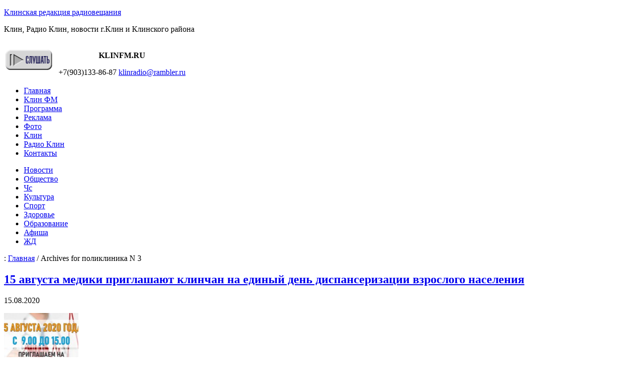

--- FILE ---
content_type: text/html; charset=UTF-8
request_url: http://klinfm.ru/tag/poliklinika-n-3
body_size: 20226
content:
<!DOCTYPE html PUBLIC "-//W3C//DTD XHTML 1.0 Transitional//EN" "http://www.w3.org/TR/xhtml1/DTD/xhtml1-transitional.dtd">
<html xmlns="http://www.w3.org/1999/xhtml" lang="ru-RU" xml:lang="ru-RU">
<head profile="http://gmpg.org/xfn/11">
<meta http-equiv="Content-Type" content="text/html; charset=UTF-8" />
<title>поликлиника N 3 | Клинская редакция радиовещания</title><link rel="alternate" type="application/rss+xml" title="Клинская редакция радиовещания &raquo; Лента" href="http://klinfm.ru/feed" />
<link rel="alternate" type="application/rss+xml" title="Клинская редакция радиовещания &raquo; Лента комментариев" href="http://klinfm.ru/comments/feed" />

            <script type="text/javascript">//<![CDATA[
            // Google Analytics for WordPress by Yoast v4.3.5 | http://yoast.com/wordpress/google-analytics/
            var _gaq = _gaq || [];
            _gaq.push(['_setAccount', 'UA-16213014-4']);
				            _gaq.push(['_trackPageview']);
            (function () {
                var ga = document.createElement('script');
                ga.type = 'text/javascript';
                ga.async = true;
                ga.src = ('https:' == document.location.protocol ? 'https://ssl' : 'http://www') + '.google-analytics.com/ga.js';

                var s = document.getElementsByTagName('script')[0];
                s.parentNode.insertBefore(ga, s);
            })();
            //]]></script>
			<link rel="alternate" type="application/rss+xml" title="Клинская редакция радиовещания &raquo; Лента метки поликлиника N 3" href="http://klinfm.ru/tag/poliklinika-n-3/feed" />
<link rel='stylesheet' id='nextgen_gallery_related_images-css'  href='http://klinfm.ru/wp-content/plugins/nextgen-gallery/products/photocrati_nextgen/modules/nextgen_gallery_display/static/nextgen_gallery_related_images.css?ver=3.9.1' type='text/css' media='all' />
<link rel='stylesheet' id='minimum-theme-css'  href='http://klinfm.ru/wp-content/themes/minimum/style.css?ver=2.1.2' type='text/css' media='all' />
<link rel='stylesheet' id='gllr_stylesheet-css'  href='http://klinfm.ru/wp-content/plugins/gallery-plugin/css/style.css?ver=3.9.1' type='text/css' media='all' />
<link rel='stylesheet' id='gllr_fancybox_stylesheet-css'  href='http://klinfm.ru/wp-content/plugins/gallery-plugin/fancybox/jquery.fancybox-1.3.4.css?ver=3.9.1' type='text/css' media='all' />
<link rel='stylesheet' id='SFSImainCss-css'  href='http://klinfm.ru/wp-content/plugins/ultimate-social-media-icons/css/sfsi-style.css?ver=3.9.1' type='text/css' media='all' />
<link rel='stylesheet' id='thethe-captcha-css'  href='http://klinfm.ru/wp-content/plugins/thethe-captcha/style/style.css?ver=3.9.1' type='text/css' media='all' />
<script type='text/javascript'>
/* <![CDATA[ */
var photocrati_ajax = {"url":"http:\/\/klinfm.ru\/photocrati_ajax","wp_home_url":"http:\/\/klinfm.ru","wp_site_url":"http:\/\/klinfm.ru","wp_root_url":"http:\/\/klinfm.ru","wp_plugins_url":"http:\/\/klinfm.ru\/wp-content\/plugins","wp_content_url":"http:\/\/klinfm.ru\/wp-content","wp_includes_url":"http:\/\/klinfm.ru\/wp-includes\/"};
/* ]]> */
</script>
<script type='text/javascript' src='http://klinfm.ru/wp-content/plugins/nextgen-gallery/products/photocrati_nextgen/modules/ajax/static/ajax.js?ver=3.9.1'></script>
<script type='text/javascript' src='http://klinfm.ru/wp-includes/js/jquery/jquery.js?ver=1.11.0'></script>
<script type='text/javascript' src='http://klinfm.ru/wp-includes/js/jquery/jquery-migrate.min.js?ver=1.2.1'></script>
<script type='text/javascript' src='http://klinfm.ru/wp-content/plugins/nextgen-gallery/products/photocrati_nextgen/modules/ajax/static/persist.js?ver=3.9.1'></script>
<script type='text/javascript' src='http://klinfm.ru/wp-content/plugins/nextgen-gallery/products/photocrati_nextgen/modules/ajax/static/store.js?ver=3.9.1'></script>
<script type='text/javascript' src='http://klinfm.ru/wp-content/plugins/nextgen-gallery/products/photocrati_nextgen/modules/ajax/static/ngg_store.js?ver=3.9.1'></script>
<script type='text/javascript' src='http://klinfm.ru/wp-content/plugins/gallery-plugin/fancybox/jquery.mousewheel-3.0.4.pack.js?ver=3.9.1'></script>
<script type='text/javascript' src='http://klinfm.ru/wp-content/plugins/gallery-plugin/fancybox/jquery.fancybox-1.3.4.pack.js?ver=3.9.1'></script>
<script type='text/javascript' src='http://klinfm.ru/wp-content/plugins/nextgen-gallery/products/photocrati_nextgen/modules/lightbox/static/lightbox_context.js?ver=3.9.1'></script>
<link rel="EditURI" type="application/rsd+xml" title="RSD" href="http://klinfm.ru/xmlrpc.php?rsd" />
<link rel="wlwmanifest" type="application/wlwmanifest+xml" href="http://klinfm.ru/wp-includes/wlwmanifest.xml" /> 
<meta name="generator" content="WordPress 3.9.1" />
<script type="text/javascript" src="http://klinfm.ru/wp-content/plugins/audio-player/assets/audio-player.js?ver=2.0.4.6"></script>
<script type="text/javascript">AudioPlayer.setup("http://klinfm.ru/wp-content/plugins/audio-player/assets/player.swf?ver=2.0.4.6", {width:"290",animation:"no",encode:"yes",initialvolume:"60",remaining:"no",noinfo:"no",buffer:"5",checkpolicy:"no",rtl:"no",bg:"E5E5E5",text:"333333",leftbg:"CCCCCC",lefticon:"333333",volslider:"666666",voltrack:"FFFFFF",rightbg:"B4B4B4",rightbghover:"999999",righticon:"333333",righticonhover:"FFFFFF",track:"FFFFFF",loader:"009900",border:"CCCCCC",tracker:"DDDDDD",skip:"666666",pagebg:"FFFFFF",transparentpagebg:"yes"});</script>
		<!-- Start ios -->
		<script type="text/javascript">
			(function($){
				$(document).ready( function() {
					$( '#fancybox-overlay' ).css({
						'width' : $(document).width()
					});	
				});	
			})(jQuery);
		</script>
		<!-- End ios -->
	<!-- HeadSpace SEO 3.6.41 by John Godley - urbangiraffe.com -->
<!-- HeadSpace -->
<!-- <meta name="NextGEN" version="2.0.66.16" /> -->
<link rel='shortcut icon' href='http://klinfm.ru/favicon.ico' />
<meta name="[base64]" content="DzGnpkvCBNmy9fWSCd0W"/><link rel="Shortcut Icon" href="http://klinfm.ru/wp-content/themes/minimum/images/favicon.ico" type="image/x-icon" />
<link rel="pingback" href="http://klinfm.ru/xmlrpc.php" />
<style type="text/css">#header { background: url(http://klinfm.ru/wp-content/themes/minimum/images/header.png) no-repeat !important; }</style>
<meta name="yandex-verification" content="651d5818e422ad58" />
<meta name="yandex-verification" content="fbd2da11086c2ba6" />
<meta name="google-site-verification" content="xnyqulZ8p_vf8EBLoey8IAb32o0PHhZJlIVMzdxFy8Q" />
<meta name='yandex-verification' content='41f747249cdbec9d' />
<meta name="rp4c375b5bfd8b402ba856598a52e426f4" content="240140e65b46cd6c062606cdf2ce87c1" />
<script async="async" src="https://w.uptolike.com/widgets/v1/zp.js?pid=1570558" type="text/javascript"></script>
<!-- Yandex.Metrika counter -->
<script type="text/javascript" >
   (function(m,e,t,r,i,k,a){m[i]=m[i]||function(){(m[i].a=m[i].a||[]).push(arguments)};
   m[i].l=1*new Date();k=e.createElement(t),a=e.getElementsByTagName(t)[0],k.async=1,k.src=r,a.parentNode.insertBefore(k,a)})
   (window, document, "script", "https://mc.yandex.ru/metrika/tag.js", "ym");

   ym(65963734, "init", {
        clickmap:true,
        trackLinks:true,
        accurateTrackBounce:true,
        webvisor:true
   });
</script>
<noscript><div><img src="https://mc.yandex.ru/watch/65963734" style="position:absolute; left:-9999px;" alt="" /></div></noscript>
<!-- /Yandex.Metrika counter -->	<style type="text/css">.recentcomments a{display:inline !important;padding:0 !important;margin:0 !important;}</style>

<!-- All in One SEO Pack 2.2.2 by Michael Torbert of Semper Fi Web Design[306,329] -->
<meta name="keywords" itemprop="keywords" content="Клин, Клинский район, городской округ Клин, Клинская городская больница, единый день диспансеризации, диспансеризация, паспорт, полис ОМС, режим самоизоляции, поликлиника N 1, поликлиника N 2, поликлиника N 3, Высоковск, Решетниковская врачебная амбулатория, Зубовская врачебная амбулатория, Нудольская врачебная амбулатория, обследование, медицинский осмотр" />

<!-- /all in one seo pack -->
</head>
<body class="archive tag tag-poliklinika-n-3 tag-11466 custom-header header-image content-sidebar-sidebar"><div id="wrap"><div id="header"><div class="wrap"><div id="title-area"><p id="title"><a href="http://klinfm.ru/">Клинская редакция радиовещания</a></p><p id="description">Клин, Радио Клин, новости г.Клин и Клинского района</p></div><div class="widget-area header-widget-area"><div id="text-8" class="widget widget_text"><div class="widget-wrap">			<div class="textwidget"><table>
<tbody>
<tr>
<td><center><noindex><a href="http://klinfm.ru:8000/klinfm.m3u" rel="nofollow"><img src="http://klinfm.ru/Buton_KFM_1.gif" alt="" /></a></noindex></center></td>
<td></td>
<td></td>
<td><center><p><strong>KLINFM.RU</strong></p>
+7(903)133-86-87  <a class="email" href="mailto:klinradio@rambler.ru">klinradio@rambler.ru</a></center></td>
</tr>
</tbody>
</table></div>
		</div></div>
</div></div></div><div id="nav"><div class="wrap"><ul id="menu-top" class="menu genesis-nav-menu menu-primary"><li id="menu-item-7601" class="menu-item menu-item-type-custom menu-item-object-custom menu-item-home menu-item-7601"><a href="http://klinfm.ru">Главная</a></li>
<li id="menu-item-7600" class="menu-item menu-item-type-post_type menu-item-object-page menu-item-7600"><a href="http://klinfm.ru/klin-fm">Клин ФМ</a></li>
<li id="menu-item-7586" class="menu-item menu-item-type-post_type menu-item-object-page menu-item-7586"><a href="http://klinfm.ru/programma">Программа</a></li>
<li id="menu-item-7587" class="menu-item menu-item-type-post_type menu-item-object-page menu-item-7587"><a href="http://klinfm.ru/reklama">Реклама</a></li>
<li id="menu-item-7588" class="menu-item menu-item-type-post_type menu-item-object-page menu-item-7588"><a href="http://klinfm.ru/foto">Фото</a></li>
<li id="menu-item-7589" class="menu-item menu-item-type-post_type menu-item-object-page menu-item-7589"><a href="http://klinfm.ru/foto/klin">Клин</a></li>
<li id="menu-item-7590" class="menu-item menu-item-type-post_type menu-item-object-page menu-item-7590"><a href="http://klinfm.ru/foto/radio-klin">Радио Клин</a></li>
<li id="menu-item-7585" class="menu-item menu-item-type-post_type menu-item-object-page menu-item-7585"><a href="http://klinfm.ru/kontakty">Контакты</a></li>
</ul></div></div><div id="subnav"><div class="wrap"><ul id="menu-rubriki" class="menu genesis-nav-menu menu-secondary"><li id="menu-item-7591" class="menu-item menu-item-type-taxonomy menu-item-object-category menu-item-7591"><a href="http://klinfm.ru/category/news">Новости</a></li>
<li id="menu-item-7592" class="menu-item menu-item-type-taxonomy menu-item-object-category menu-item-7592"><a href="http://klinfm.ru/category/obshhestvo">Общество</a></li>
<li id="menu-item-7593" class="menu-item menu-item-type-taxonomy menu-item-object-category menu-item-7593"><a href="http://klinfm.ru/category/chs-2">Чс</a></li>
<li id="menu-item-7594" class="menu-item menu-item-type-taxonomy menu-item-object-category menu-item-7594"><a href="http://klinfm.ru/category/kultura">Культура</a></li>
<li id="menu-item-7595" class="menu-item menu-item-type-taxonomy menu-item-object-category menu-item-7595"><a href="http://klinfm.ru/category/sport">Спорт</a></li>
<li id="menu-item-7596" class="menu-item menu-item-type-taxonomy menu-item-object-category menu-item-7596"><a href="http://klinfm.ru/category/zdorove">Здоровье</a></li>
<li id="menu-item-7597" class="menu-item menu-item-type-taxonomy menu-item-object-category menu-item-7597"><a href="http://klinfm.ru/category/obrazovanie">Образование</a></li>
<li id="menu-item-7598" class="menu-item menu-item-type-taxonomy menu-item-object-category menu-item-7598"><a href="http://klinfm.ru/category/afisha">Афиша</a></li>
<li id="menu-item-7599" class="menu-item menu-item-type-taxonomy menu-item-object-category menu-item-7599"><a href="http://klinfm.ru/category/zhd">ЖД</a></li>
</ul></div></div><div id="inner"><div id="content-sidebar-wrap"><div id="content" class="hfeed"><div class="breadcrumb">: <a href="http://klinfm.ru/">Главная</a> / Archives for поликлиника N 3</div><div class="post-14173 post type-post status-publish format-standard hentry category-zdorove category-news tag-vysokovsk tag-gorodskoj-okrug-klin tag-dispanserizaciya tag-edinyj-den-dispanserizacii tag-zubovskaya-vrachebnaya-ambulatoriya tag-klin tag-klinskaya-gorodskaya-bolnica tag-klinskij-rajon tag-medicinskij-osmotr tag-nudolskaya-vrachebnaya-ambulatoriya tag-obsledovanie tag-pasport tag-poliklinika-n-1 tag-poliklinika-n-2 tag-poliklinika-n-3 tag-polis-oms tag-rezhim-samoizolyacii tag-reshetnikovskaya-vrachebnaya-ambulatoriya entry"><h2 class="entry-title"><a href="http://klinfm.ru/news/15-avgusta-mediki-priglashayut-klinchan-na-edinyi%cc%86-den-dispanserizacii-vzroslogo-naseleniya.html" rel="bookmark">15 августа медики приглашают клинчан на единый день диспансеризации взрослого населения</a></h2> 
<div class="post-info"><span class="date published time" title="2020-08-15T09:04:10+00:00">15.08.2020</span>  </div><div class="entry-content"><st_index><p><a href="http://klinfm.ru/wp-content/uploads/2020/08/Единый-день-15.08.jpg"><img src="http://klinfm.ru/wp-content/uploads/2020/08/Единый-день-15.08-150x150.jpg" alt="Единый день 15.08" width="150" height="150" class="alignleft size-thumbnail wp-image-14174" /></a>15 августа медики приглашают клинчан на единый день диспансеризации взрослого населения. Время проведения: с 9.00 до 15.00. Для прохождения диспансеризации приглашаются граждане с 18 лет. Для прохождения осмотров следует обратиться в поликлиники по месту жительства к администраторам или на сестринский пост, где будет дана информация о маршрутизации прохождения диспансеризации. <a href="http://klinfm.ru/news/15-avgusta-mediki-priglashayut-klinchan-na-edinyi%cc%86-den-dispanserizacii-vzroslogo-naseleniya.html#more-14173" class="more-link">Подробнее&#8230;</a></p>
</st_index><!--c1741356954270--><div id='cIxZ0_1741356954270'></div></div><div class="post-meta"><span class="categories">: <a href="http://klinfm.ru/category/zdorove" title="Просмотреть все записи в рубрике &laquo;Здоровье&raquo;" rel="category tag">Здоровье</a>, <a href="http://klinfm.ru/category/news" title="Просмотреть все записи в рубрике &laquo;Новости&raquo;" rel="category tag">Новости</a></span> <span class="tags">Тэги:<a href="http://klinfm.ru/tag/vysokovsk" rel="tag">Высоковск</a>, <a href="http://klinfm.ru/tag/gorodskoj-okrug-klin" rel="tag">городской округ Клин</a>, <a href="http://klinfm.ru/tag/dispanserizaciya" rel="tag">диспансеризация</a>, <a href="http://klinfm.ru/tag/edinyj-den-dispanserizacii" rel="tag">единый день диспансеризации</a>, <a href="http://klinfm.ru/tag/zubovskaya-vrachebnaya-ambulatoriya" rel="tag">Зубовская врачебная амбулатория</a>, <a href="http://klinfm.ru/tag/klin" rel="tag">Клин</a>, <a href="http://klinfm.ru/tag/klinskaya-gorodskaya-bolnica" rel="tag">Клинская городская больница</a>, <a href="http://klinfm.ru/tag/klinskij-rajon" rel="tag">Клинский район</a>, <a href="http://klinfm.ru/tag/medicinskij-osmotr" rel="tag">медицинский осмотр</a>, <a href="http://klinfm.ru/tag/nudolskaya-vrachebnaya-ambulatoriya" rel="tag">Нудольская врачебная амбулатория</a>, <a href="http://klinfm.ru/tag/obsledovanie" rel="tag">обследование</a>, <a href="http://klinfm.ru/tag/pasport" rel="tag">паспорт</a>, <a href="http://klinfm.ru/tag/poliklinika-n-1" rel="tag">поликлиника N 1</a>, <a href="http://klinfm.ru/tag/poliklinika-n-2" rel="tag">поликлиника N 2</a>, <a href="http://klinfm.ru/tag/poliklinika-n-3" rel="tag">поликлиника N 3</a>, <a href="http://klinfm.ru/tag/polis-oms" rel="tag">полис ОМС</a>, <a href="http://klinfm.ru/tag/rezhim-samoizolyacii" rel="tag">режим самоизоляции</a>, <a href="http://klinfm.ru/tag/reshetnikovskaya-vrachebnaya-ambulatoriya" rel="tag">Решетниковская врачебная амбулатория</a></span></div></div><div class="post-13780 post type-post status-publish format-standard hentry category-zdorove category-news tag-8-marta tag-9-marta tag-vyzvat-skoruyu-pomoshh tag-vyzov-vracha-na-dom tag-gorodskoj-okrug-klin tag-kak-rabotaet-poliklinika-n-1 tag-kak-rabotaet-stomatologicheskaya-poliklinika-v-prazdniki tag-klin tag-klinskaya-gorodskaya-bolnica tag-klinskij-rajon tag-poliklinika-n-2 tag-poliklinika-n-3 tag-rezhim-raboty-v-prazdnichnye-i-vyxodnye-dni tag-selskaya-vrachebnaya-ambulatoriya entry"><h2 class="entry-title"><a href="http://klinfm.ru/news/rezhim-raboty-klinskix-lechebno-profilakticheskix-uchrezhdenij-v-prazdnichnye-dni-c-7-po-9-marta-2020-goda.html" rel="bookmark">Режим работы Клинских лечебно-профилактических учреждений в праздничные дни c 7 по 9 марта 2020 года</a></h2> 
<div class="post-info"><span class="date published time" title="2020-03-07T21:05:17+00:00">07.03.2020</span>  </div><div class="entry-content"><st_index><p><a href="http://klinfm.ru/wp-content/uploads/2020/03/7.jpg"><img src="http://klinfm.ru/wp-content/uploads/2020/03/7-150x150.jpg" alt="7" width="150" height="150" class="alignleft size-thumbnail wp-image-13781" /></a>Травматологический пост и приемное отделение ГАУЗ МО &#8220;Клинская городская больница&#8221; работают в круглосуточном режиме. Контактный телефон: 8 (496 24) 7-00-37, 7-00-38. Адрес: ул. Победы, вл. 2, корп. 3. Скорую помощь можно вызвать по телефону 112, гор. телефону 8 (496 24) 2-59-36. <a href="http://klinfm.ru/news/rezhim-raboty-klinskix-lechebno-profilakticheskix-uchrezhdenij-v-prazdnichnye-dni-c-7-po-9-marta-2020-goda.html#more-13780" class="more-link">Подробнее&#8230;</a></p>
</st_index><!--c1741356954270--><div id='cIxZ0_1741356954270'></div></div><div class="post-meta"><span class="categories">: <a href="http://klinfm.ru/category/zdorove" title="Просмотреть все записи в рубрике &laquo;Здоровье&raquo;" rel="category tag">Здоровье</a>, <a href="http://klinfm.ru/category/news" title="Просмотреть все записи в рубрике &laquo;Новости&raquo;" rel="category tag">Новости</a></span> <span class="tags">Тэги:<a href="http://klinfm.ru/tag/8-marta" rel="tag">8 Марта</a>, <a href="http://klinfm.ru/tag/9-marta" rel="tag">9 марта</a>, <a href="http://klinfm.ru/tag/vyzvat-skoruyu-pomoshh" rel="tag">вызвать скорую помощь</a>, <a href="http://klinfm.ru/tag/vyzov-vracha-na-dom" rel="tag">вызов врача на дом</a>, <a href="http://klinfm.ru/tag/gorodskoj-okrug-klin" rel="tag">городской округ Клин</a>, <a href="http://klinfm.ru/tag/kak-rabotaet-poliklinika-n-1" rel="tag">как работает поликлиника N 1</a>, <a href="http://klinfm.ru/tag/kak-rabotaet-stomatologicheskaya-poliklinika-v-prazdniki" rel="tag">как работает стоматологическая поликлиника в праздники</a>, <a href="http://klinfm.ru/tag/klin" rel="tag">Клин</a>, <a href="http://klinfm.ru/tag/klinskaya-gorodskaya-bolnica" rel="tag">Клинская городская больница</a>, <a href="http://klinfm.ru/tag/klinskij-rajon" rel="tag">Клинский район</a>, <a href="http://klinfm.ru/tag/poliklinika-n-2" rel="tag">поликлиника N 2</a>, <a href="http://klinfm.ru/tag/poliklinika-n-3" rel="tag">поликлиника N 3</a>, <a href="http://klinfm.ru/tag/rezhim-raboty-v-prazdnichnye-i-vyxodnye-dni" rel="tag">режим работы в праздничные и выходные дни</a>, <a href="http://klinfm.ru/tag/selskaya-vrachebnaya-ambulatoriya" rel="tag">сельская врачебная амбулатория</a></span></div></div><div class="post-13728 post type-post status-publish format-standard hentry category-zdorove category-news category-obshhestvo tag-23-fevralya tag-vyzvat-skoruyu-pomoshh tag-vysokovsk tag-gorodskoj-okrug-klin tag-den-zashhitnika-otechestva tag-zubovo tag-kak-rabotaet-procedurnyj-kabinet tag-klin tag-klinskaya-gorodskaya-bolnica tag-klinskij-rajon tag-nudol tag-poliklinika-n-1 tag-poliklinika-n-2 tag-poliklinika-n-3 tag-poliklinika-n-4 tag-priemnoe-otdelenie-klinskoj-gorodskoj-bolnicy tag-rezhim-raboty-v-vyxodnye-i-prazdnichnye-dni tag-reshetnikovo tag-selskaya-vrachebnaya-ambulatoriya entry"><h2 class="entry-title"><a href="http://klinfm.ru/news/rezhim-raboty-podrazdelenij-klinskoj-gorodskoj-bolnicy-v-prazdnichnye-dni-c-22-fevralya-po-24-fevralya.html" rel="bookmark">Режим работы подразделений Клинской городской больницы в праздничные дни c 22 февраля по 24 февраля</a></h2> 
<div class="post-info"><span class="date published time" title="2020-02-22T12:37:56+00:00">22.02.2020</span>  </div><div class="entry-content"><st_index><p><a href="http://klinfm.ru/wp-content/uploads/2020/02/zdrav.jpg"><img src="http://klinfm.ru/wp-content/uploads/2020/02/zdrav-150x150.jpg" alt="zdrav" width="150" height="150" class="alignleft size-thumbnail wp-image-13729" /></a>Травматологический пост и приемное отделение ГАУЗ МО &#8220;Клинская городская больница&#8221; работают в круглосуточном режиме. Контактный телефон: 8 (496 24) 7-00-37, 7-00-38. Адрес: ул. Победы, вл. 2, корп. 3. Скорую помощь можно вызвать по телефону 112, городскому телефону 8 (496 24) 2-59-36. <a href="http://klinfm.ru/news/rezhim-raboty-podrazdelenij-klinskoj-gorodskoj-bolnicy-v-prazdnichnye-dni-c-22-fevralya-po-24-fevralya.html#more-13728" class="more-link">Подробнее&#8230;</a></p>
</st_index><!--c1741356954270--><div id='cIxZ0_1741356954270'></div></div><div class="post-meta"><span class="categories">: <a href="http://klinfm.ru/category/zdorove" title="Просмотреть все записи в рубрике &laquo;Здоровье&raquo;" rel="category tag">Здоровье</a>, <a href="http://klinfm.ru/category/news" title="Просмотреть все записи в рубрике &laquo;Новости&raquo;" rel="category tag">Новости</a>, <a href="http://klinfm.ru/category/obshhestvo" title="Просмотреть все записи в рубрике &laquo;Общество&raquo;" rel="category tag">Общество</a></span> <span class="tags">Тэги:<a href="http://klinfm.ru/tag/23-fevralya" rel="tag">23 февраля</a>, <a href="http://klinfm.ru/tag/vyzvat-skoruyu-pomoshh" rel="tag">вызвать скорую помощь</a>, <a href="http://klinfm.ru/tag/vysokovsk" rel="tag">Высоковск</a>, <a href="http://klinfm.ru/tag/gorodskoj-okrug-klin" rel="tag">городской округ Клин</a>, <a href="http://klinfm.ru/tag/den-zashhitnika-otechestva" rel="tag">День защитника Отечества</a>, <a href="http://klinfm.ru/tag/zubovo" rel="tag">Зубово</a>, <a href="http://klinfm.ru/tag/kak-rabotaet-procedurnyj-kabinet" rel="tag">как работает процедурный кабинет</a>, <a href="http://klinfm.ru/tag/klin" rel="tag">Клин</a>, <a href="http://klinfm.ru/tag/klinskaya-gorodskaya-bolnica" rel="tag">Клинская городская больница</a>, <a href="http://klinfm.ru/tag/klinskij-rajon" rel="tag">Клинский район</a>, <a href="http://klinfm.ru/tag/nudol" rel="tag">Нудоль</a>, <a href="http://klinfm.ru/tag/poliklinika-n-1" rel="tag">поликлиника N 1</a>, <a href="http://klinfm.ru/tag/poliklinika-n-2" rel="tag">поликлиника N 2</a>, <a href="http://klinfm.ru/tag/poliklinika-n-3" rel="tag">поликлиника N 3</a>, <a href="http://klinfm.ru/tag/poliklinika-n-4" rel="tag">поликлиника N 4</a>, <a href="http://klinfm.ru/tag/priemnoe-otdelenie-klinskoj-gorodskoj-bolnicy" rel="tag">приемное отделение Клинской городской больницы</a>, <a href="http://klinfm.ru/tag/rezhim-raboty-v-vyxodnye-i-prazdnichnye-dni" rel="tag">режим работы в выходные и праздничные дни</a>, <a href="http://klinfm.ru/tag/reshetnikovo" rel="tag">Решетниково</a>, <a href="http://klinfm.ru/tag/selskaya-vrachebnaya-ambulatoriya" rel="tag">сельская врачебная амбулатория</a></span></div></div><div class="post-13507 post type-post status-publish format-standard hentry category-zdorove category-news tag-analiz-krovi tag-vysokovsk tag-gorodskoj-okrug-klin tag-dispanserizaciya tag-edinyj-den-dispanserizacii tag-klin tag-klinskij-rajon tag-mammografiya tag-nudolskaya-vrachebnaya-ambulatoriya tag-poliklinika-n-1 tag-poliklinika-n-2 tag-poliklinika-n-3 tag-poliklinika-n-4 tag-polis-oms tag-reshetnikovskaya-vrachebnaya-ambulatoriya-zubovskaya-vrachebnaya-ambulatoriya tag-flyuorografiya entry"><h2 class="entry-title"><a href="http://klinfm.ru/news/1-fevralya-mediki-priglashayut-klinchan-na-edinyj-den-dispanserizacii.html" rel="bookmark">1 февраля медики приглашают клинчан на единый день диспансеризации</a></h2> 
<div class="post-info"><span class="date published time" title="2020-01-28T18:53:23+00:00">28.01.2020</span>  </div><div class="entry-content"><st_index><p><a href="http://klinfm.ru/wp-content/uploads/2020/01/ЕДД-01.02.2020.jpg"><img src="http://klinfm.ru/wp-content/uploads/2020/01/ЕДД-01.02.2020-150x150.jpg" alt="ЕДД 01.02.2020" width="150" height="150" class="alignleft size-thumbnail wp-image-13508" /></a>В эту субботу, 1 февраля медики приглашают жителей городского округа Клин на единый день диспансеризации взрослого населения. Время проведения: с 9.00 до 15.00. Для прохождения диспансеризации приглашаются граждане с 18 лет. <a href="http://klinfm.ru/news/1-fevralya-mediki-priglashayut-klinchan-na-edinyj-den-dispanserizacii.html#more-13507" class="more-link">Подробнее&#8230;</a></p>
</st_index><!--c1741356954270--><div id='cIxZ0_1741356954270'></div></div><div class="post-meta"><span class="categories">: <a href="http://klinfm.ru/category/zdorove" title="Просмотреть все записи в рубрике &laquo;Здоровье&raquo;" rel="category tag">Здоровье</a>, <a href="http://klinfm.ru/category/news" title="Просмотреть все записи в рубрике &laquo;Новости&raquo;" rel="category tag">Новости</a></span> <span class="tags">Тэги:<a href="http://klinfm.ru/tag/analiz-krovi" rel="tag">анализ крови</a>, <a href="http://klinfm.ru/tag/vysokovsk" rel="tag">Высоковск</a>, <a href="http://klinfm.ru/tag/gorodskoj-okrug-klin" rel="tag">городской округ Клин</a>, <a href="http://klinfm.ru/tag/dispanserizaciya" rel="tag">диспансеризация</a>, <a href="http://klinfm.ru/tag/edinyj-den-dispanserizacii" rel="tag">единый день диспансеризации</a>, <a href="http://klinfm.ru/tag/klin" rel="tag">Клин</a>, <a href="http://klinfm.ru/tag/klinskij-rajon" rel="tag">Клинский район</a>, <a href="http://klinfm.ru/tag/mammografiya" rel="tag">маммография</a>, <a href="http://klinfm.ru/tag/nudolskaya-vrachebnaya-ambulatoriya" rel="tag">Нудольская врачебная амбулатория</a>, <a href="http://klinfm.ru/tag/poliklinika-n-1" rel="tag">поликлиника N 1</a>, <a href="http://klinfm.ru/tag/poliklinika-n-2" rel="tag">поликлиника N 2</a>, <a href="http://klinfm.ru/tag/poliklinika-n-3" rel="tag">поликлиника N 3</a>, <a href="http://klinfm.ru/tag/poliklinika-n-4" rel="tag">поликлиника N 4</a>, <a href="http://klinfm.ru/tag/polis-oms" rel="tag">полис ОМС</a>, <a href="http://klinfm.ru/tag/reshetnikovskaya-vrachebnaya-ambulatoriya-zubovskaya-vrachebnaya-ambulatoriya" rel="tag">Решетниковская врачебная амбулатория. Зубовская врачебная амбулатория</a>, <a href="http://klinfm.ru/tag/flyuorografiya" rel="tag">флюорография</a></span></div></div><div class="post-13186 post type-post status-publish format-standard hentry category-zdorove category-news tag-analiz-krovi tag-vysokovsk tag-gorodskoj-okrug-klin tag-dispanserizaciya tag-edinyj-den-dispanserizacii tag-zubovo tag-zubovskaya-vrachebnaya-ambulatoriya tag-klin tag-klinskaya-gorodskaya-bolnica tag-klinskij-rajon tag-mammografiya tag-nudol tag-nudolskaya-vrachebnaya-ambulatoriya tag-obsledovanie tag-pasport tag-poliklinika-n-1 tag-poliklinika-n-2 tag-poliklinika-n-3 tag-poliklinika-n-4 tag-polis-oms tag-reshetnikovo tag-reshetnikovskaya-vrachebnaya-ambulatoriya tag-flyuorografiya tag-ekg entry"><h2 class="entry-title"><a href="http://klinfm.ru/news/7-dekabrya-mediki-priglashayut-klinchan-na-edinyj-den-dispanserizacii.html" rel="bookmark">7 декабря медики приглашают клинчан на единый день диспансеризации</a></h2> 
<div class="post-info"><span class="date published time" title="2019-12-01T11:26:58+00:00">01.12.2019</span>  </div><div class="entry-content"><st_index><p><a href="http://klinfm.ru/wp-content/uploads/2018/06/bolnizca-2.jpg"><img src="http://klinfm.ru/wp-content/uploads/2018/06/bolnizca-2-150x150.jpg" alt="bolnizca 2" width="150" height="150" class="alignleft size-thumbnail wp-image-11339" /></a>В субботу, 7 декабря медики приглашают жителей городского округа Клин на единый день диспансеризации взрослого населения. Время проведения: с 9.00 до 15.00. Для прохождения диспансеризации приглашаются граждане с 18 лет. <a href="http://klinfm.ru/news/7-dekabrya-mediki-priglashayut-klinchan-na-edinyj-den-dispanserizacii.html#more-13186" class="more-link">Подробнее&#8230;</a></p>
</st_index><!--c1741356954270--><div id='cIxZ0_1741356954270'></div></div><div class="post-meta"><span class="categories">: <a href="http://klinfm.ru/category/zdorove" title="Просмотреть все записи в рубрике &laquo;Здоровье&raquo;" rel="category tag">Здоровье</a>, <a href="http://klinfm.ru/category/news" title="Просмотреть все записи в рубрике &laquo;Новости&raquo;" rel="category tag">Новости</a></span> <span class="tags">Тэги:<a href="http://klinfm.ru/tag/analiz-krovi" rel="tag">анализ крови</a>, <a href="http://klinfm.ru/tag/vysokovsk" rel="tag">Высоковск</a>, <a href="http://klinfm.ru/tag/gorodskoj-okrug-klin" rel="tag">городской округ Клин</a>, <a href="http://klinfm.ru/tag/dispanserizaciya" rel="tag">диспансеризация</a>, <a href="http://klinfm.ru/tag/edinyj-den-dispanserizacii" rel="tag">единый день диспансеризации</a>, <a href="http://klinfm.ru/tag/zubovo" rel="tag">Зубово</a>, <a href="http://klinfm.ru/tag/zubovskaya-vrachebnaya-ambulatoriya" rel="tag">Зубовская врачебная амбулатория</a>, <a href="http://klinfm.ru/tag/klin" rel="tag">Клин</a>, <a href="http://klinfm.ru/tag/klinskaya-gorodskaya-bolnica" rel="tag">Клинская городская больница</a>, <a href="http://klinfm.ru/tag/klinskij-rajon" rel="tag">Клинский район</a>, <a href="http://klinfm.ru/tag/mammografiya" rel="tag">маммография</a>, <a href="http://klinfm.ru/tag/nudol" rel="tag">Нудоль</a>, <a href="http://klinfm.ru/tag/nudolskaya-vrachebnaya-ambulatoriya" rel="tag">Нудольская врачебная амбулатория</a>, <a href="http://klinfm.ru/tag/obsledovanie" rel="tag">обследование</a>, <a href="http://klinfm.ru/tag/pasport" rel="tag">паспорт</a>, <a href="http://klinfm.ru/tag/poliklinika-n-1" rel="tag">поликлиника N 1</a>, <a href="http://klinfm.ru/tag/poliklinika-n-2" rel="tag">поликлиника N 2</a>, <a href="http://klinfm.ru/tag/poliklinika-n-3" rel="tag">поликлиника N 3</a>, <a href="http://klinfm.ru/tag/poliklinika-n-4" rel="tag">поликлиника N 4</a>, <a href="http://klinfm.ru/tag/polis-oms" rel="tag">полис ОМС</a>, <a href="http://klinfm.ru/tag/reshetnikovo" rel="tag">Решетниково</a>, <a href="http://klinfm.ru/tag/reshetnikovskaya-vrachebnaya-ambulatoriya" rel="tag">Решетниковская врачебная амбулатория</a>, <a href="http://klinfm.ru/tag/flyuorografiya" rel="tag">флюорография</a>, <a href="http://klinfm.ru/tag/ekg" rel="tag">ЭКГ</a></span></div></div><div class="post-13166 post type-post status-publish format-standard hentry category-zdorove category-news tag-gorodskoj-okrug-klin tag-diabet tag-diagnostika tag-kardiolog tag-klin tag-klinskaya-gorodskaya-bolnica tag-klinskij-rajon tag-lechenie tag-moniki tag-moskovskij-oblastnoj-nauchno-issledovatelskij-klinicheskij-institut-im-vladimirskogo tag-oftalmolog tag-pasport tag-poliklinika-n-3 tag-polis-oms tag-saxarnyj-diabet tag-uroven-saxara-v-krovi tag-xirurg tag-centr-zdorovya tag-ekg tag-endokrinolog entry"><h2 class="entry-title"><a href="http://klinfm.ru/news/v-klinu-vedet-rabotu-peredvizhnoj-endokrinologicheskij-lechebno-diagnosticheskij-modul-moniki.html" rel="bookmark">В Клину ведет работу передвижной эндокринологический лечебно-диагностический модуль МОНИКИ</a></h2> 
<div class="post-info"><span class="date published time" title="2019-11-28T15:10:56+00:00">28.11.2019</span>  </div><div class="entry-content"><st_index><p><a href="http://klinfm.ru/wp-content/uploads/2019/11/MONIKI.jpg"><img src="http://klinfm.ru/wp-content/uploads/2019/11/MONIKI-150x150.jpg" alt="MONIKI" width="150" height="150" class="alignleft size-thumbnail wp-image-13167" /></a>С 25 ноября по 6 декабря 2019 года на базе поликлиники N3 ГАУЗ МО &#8220;Клинская городская больница&#8221; ведет работу передвижной эндокринологический лечебно-диагностический модуль Московского областного научно-исследовательского клинического института им. М.Ф.Владимирского (МОНИКИ). <a href="http://klinfm.ru/news/v-klinu-vedet-rabotu-peredvizhnoj-endokrinologicheskij-lechebno-diagnosticheskij-modul-moniki.html#more-13166" class="more-link">Подробнее&#8230;</a></p>
</st_index><!--c1741356954270--><div id='cIxZ0_1741356954270'></div></div><div class="post-meta"><span class="categories">: <a href="http://klinfm.ru/category/zdorove" title="Просмотреть все записи в рубрике &laquo;Здоровье&raquo;" rel="category tag">Здоровье</a>, <a href="http://klinfm.ru/category/news" title="Просмотреть все записи в рубрике &laquo;Новости&raquo;" rel="category tag">Новости</a></span> <span class="tags">Тэги:<a href="http://klinfm.ru/tag/gorodskoj-okrug-klin" rel="tag">городской округ Клин</a>, <a href="http://klinfm.ru/tag/diabet" rel="tag">диабет</a>, <a href="http://klinfm.ru/tag/diagnostika" rel="tag">диагностика</a>, <a href="http://klinfm.ru/tag/kardiolog" rel="tag">кардиолог</a>, <a href="http://klinfm.ru/tag/klin" rel="tag">Клин</a>, <a href="http://klinfm.ru/tag/klinskaya-gorodskaya-bolnica" rel="tag">Клинская городская больница</a>, <a href="http://klinfm.ru/tag/klinskij-rajon" rel="tag">Клинский район</a>, <a href="http://klinfm.ru/tag/lechenie" rel="tag">лечение</a>, <a href="http://klinfm.ru/tag/moniki" rel="tag">МОНИКИ</a>, <a href="http://klinfm.ru/tag/moskovskij-oblastnoj-nauchno-issledovatelskij-klinicheskij-institut-im-vladimirskogo" rel="tag">Московский областной научно-исследовательский клинический институт им.Владимирского</a>, <a href="http://klinfm.ru/tag/oftalmolog" rel="tag">офтальмолог</a>, <a href="http://klinfm.ru/tag/pasport" rel="tag">паспорт</a>, <a href="http://klinfm.ru/tag/poliklinika-n-3" rel="tag">поликлиника N 3</a>, <a href="http://klinfm.ru/tag/polis-oms" rel="tag">полис ОМС</a>, <a href="http://klinfm.ru/tag/saxarnyj-diabet" rel="tag">сахарный диабет</a>, <a href="http://klinfm.ru/tag/uroven-saxara-v-krovi" rel="tag">уровень сахара в крови</a>, <a href="http://klinfm.ru/tag/xirurg" rel="tag">хирург</a>, <a href="http://klinfm.ru/tag/centr-zdorovya" rel="tag">Центр здоровья</a>, <a href="http://klinfm.ru/tag/ekg" rel="tag">ЭКГ</a>, <a href="http://klinfm.ru/tag/endokrinolog" rel="tag">эндокринолог</a></span></div></div><div class="post-13050 post type-post status-publish format-standard hentry category-zdorove category-news category-obshhestvo tag-4-noyabrya tag-vrachebnaya-ambulatoriya tag-vyzov-vracha-na-dom tag-vysokovsk tag-gorodskoj tag-gorodskoj-okrug-klin tag-grafik-raboty-v-prazdnichnye-i-vyxodnye-dni tag-grafik-raboty-detskoj-polikliniki-v-vyxodnye tag-grafik-raboty-lechebno-profilakticheskix-uchrezhdenij-v-prazdnichnye-dni tag-grafik-raboty-punkta-vydachi-detskogo-pitaniya tag-grafik-raboty-rentgen-kabineta tag-den-narodnogo-edinstva tag-zhenskaya-konsultaciya tag-klin tag-klinskaya-gorodskaya-bolnica tag-klinskaya-stomatologicheskaya-poliklinika tag-klinskij-rajon tag-poliklinika-n-1 tag-poliklinika-n-2 tag-poliklinika-n-3 tag-poliklinika-n-4 tag-priem-vracha tag-priemnoe-otdelenie tag-procedurnyj-kabinet entry"><h2 class="entry-title"><a href="http://klinfm.ru/news/rezhim-raboty-klinskix-lechebno-profilakticheskix-uchrezhdenij-s-02-11-2019g-po-04-11-2019g.html" rel="bookmark">Режим работы Клинских лечебно-профилактических учреждений с 02.11.2019г по 04.11.2019г</a></h2> 
<div class="post-info"><span class="date published time" title="2019-11-02T11:55:15+00:00">02.11.2019</span>  </div><div class="entry-content"><st_index><p><a href="http://klinfm.ru/wp-content/uploads/2018/06/bolnizca-2.jpg"><img src="http://klinfm.ru/wp-content/uploads/2018/06/bolnizca-2-150x150.jpg" alt="bolnizca 2" width="150" height="150" class="alignleft size-thumbnail wp-image-11339" /></a>Травматологический пост и приёмное отделение работают в круглосуточном режиме. Контактный телефон: 8 (496 24) 7-00-37, 7-00-38. Адрес: ул. Победы, вл. 2, корп. 3. Скорую помощь можно вызвать по телефону 112, гор. телефону 8 (496 24) 2-59-36. <a href="http://klinfm.ru/news/rezhim-raboty-klinskix-lechebno-profilakticheskix-uchrezhdenij-s-02-11-2019g-po-04-11-2019g.html#more-13050" class="more-link">Подробнее&#8230;</a></p>
</st_index><!--c1741356954270--><div id='cIxZ0_1741356954270'></div></div><div class="post-meta"><span class="categories">: <a href="http://klinfm.ru/category/zdorove" title="Просмотреть все записи в рубрике &laquo;Здоровье&raquo;" rel="category tag">Здоровье</a>, <a href="http://klinfm.ru/category/news" title="Просмотреть все записи в рубрике &laquo;Новости&raquo;" rel="category tag">Новости</a>, <a href="http://klinfm.ru/category/obshhestvo" title="Просмотреть все записи в рубрике &laquo;Общество&raquo;" rel="category tag">Общество</a></span> <span class="tags">Тэги:<a href="http://klinfm.ru/tag/4-noyabrya" rel="tag">4 ноября</a>, <a href="http://klinfm.ru/tag/vrachebnaya-ambulatoriya" rel="tag">врачебная амбулатория</a>, <a href="http://klinfm.ru/tag/vyzov-vracha-na-dom" rel="tag">вызов врача на дом</a>, <a href="http://klinfm.ru/tag/vysokovsk" rel="tag">Высоковск</a>, <a href="http://klinfm.ru/tag/gorodskoj" rel="tag">городской</a>, <a href="http://klinfm.ru/tag/gorodskoj-okrug-klin" rel="tag">городской округ Клин</a>, <a href="http://klinfm.ru/tag/grafik-raboty-v-prazdnichnye-i-vyxodnye-dni" rel="tag">график работы в праздничные и выходные дни</a>, <a href="http://klinfm.ru/tag/grafik-raboty-detskoj-polikliniki-v-vyxodnye" rel="tag">график работы детской поликлиники в выходные</a>, <a href="http://klinfm.ru/tag/grafik-raboty-lechebno-profilakticheskix-uchrezhdenij-v-prazdnichnye-dni" rel="tag">график работы лечебно-профилактических учреждений в праздничные дни</a>, <a href="http://klinfm.ru/tag/grafik-raboty-punkta-vydachi-detskogo-pitaniya" rel="tag">график работы пункта выдачи детского питания</a>, <a href="http://klinfm.ru/tag/grafik-raboty-rentgen-kabineta" rel="tag">график работы рентген кабинета</a>, <a href="http://klinfm.ru/tag/den-narodnogo-edinstva" rel="tag">День народного единства</a>, <a href="http://klinfm.ru/tag/zhenskaya-konsultaciya" rel="tag">женская консультация</a>, <a href="http://klinfm.ru/tag/klin" rel="tag">Клин</a>, <a href="http://klinfm.ru/tag/klinskaya-gorodskaya-bolnica" rel="tag">Клинская городская больница</a>, <a href="http://klinfm.ru/tag/klinskaya-stomatologicheskaya-poliklinika" rel="tag">Клинская стоматологическая поликлиника</a>, <a href="http://klinfm.ru/tag/klinskij-rajon" rel="tag">Клинский район</a>, <a href="http://klinfm.ru/tag/poliklinika-n-1" rel="tag">поликлиника N 1</a>, <a href="http://klinfm.ru/tag/poliklinika-n-2" rel="tag">поликлиника N 2</a>, <a href="http://klinfm.ru/tag/poliklinika-n-3" rel="tag">поликлиника N 3</a>, <a href="http://klinfm.ru/tag/poliklinika-n-4" rel="tag">поликлиника N 4</a>, <a href="http://klinfm.ru/tag/priem-vracha" rel="tag">прием врача</a>, <a href="http://klinfm.ru/tag/priemnoe-otdelenie" rel="tag">приемное отделение</a>, <a href="http://klinfm.ru/tag/procedurnyj-kabinet" rel="tag">процедурный кабинет</a></span></div></div><div class="post-12983 post type-post status-publish format-standard hentry category-zdorove category-news tag-5-oktyabrya tag-vysokovsk tag-gorodskoj-okrug-klin tag-dispanserizaciya tag-edinyj-den-dispanserizacii tag-zubovskaya-vrachebnaya-ambulatoriya tag-klin tag-klinskaya-gorodskaya-bolnica tag-klinskij-rajon tag-nudolskaya-vrachebnaya-ambulatoriya tag-obsledovanie tag-poliklinika-n-1 tag-poliklinika-n-2 tag-poliklinika-n-3 tag-poliklinika-n-4 tag-polis-oms tag-reshetnikovskaya-vrachebnaya-ambulatoriya tag-ekg entry"><h2 class="entry-title"><a href="http://klinfm.ru/news/5-oktyabrya-2019-goda-v-gorodskom-okruge-klin-projdet-edinyj-den-dispanserizacii-vzroslogo-naseleniya.html" rel="bookmark">5 октября 2019 года в городском округе Клин пройдет Единый день диспансеризации взрослого населения</a></h2> 
<div class="post-info"><span class="date published time" title="2019-10-01T16:08:32+00:00">01.10.2019</span>  </div><div class="entry-content"><st_index><p><a href="http://klinfm.ru/wp-content/uploads/2018/06/bolnizca-2.jpg"><img src="http://klinfm.ru/wp-content/uploads/2018/06/bolnizca-2-150x150.jpg" alt="bolnizca 2" width="150" height="150" class="alignleft size-thumbnail wp-image-11339" /></a>В предстоящую субботу, 5 октября медики приглашают жителей городского округа Клин на единый день диспансеризации взрослого населения. Время проведения: с 9.00 до 15.00. Для прохождения диспансеризации приглашаются граждане с 18 лет. <a href="http://klinfm.ru/news/5-oktyabrya-2019-goda-v-gorodskom-okruge-klin-projdet-edinyj-den-dispanserizacii-vzroslogo-naseleniya.html#more-12983" class="more-link">Подробнее&#8230;</a></p>
</st_index><!--c1741356954270--><div id='cIxZ0_1741356954270'></div></div><div class="post-meta"><span class="categories">: <a href="http://klinfm.ru/category/zdorove" title="Просмотреть все записи в рубрике &laquo;Здоровье&raquo;" rel="category tag">Здоровье</a>, <a href="http://klinfm.ru/category/news" title="Просмотреть все записи в рубрике &laquo;Новости&raquo;" rel="category tag">Новости</a></span> <span class="tags">Тэги:<a href="http://klinfm.ru/tag/5-oktyabrya" rel="tag">5 октября</a>, <a href="http://klinfm.ru/tag/vysokovsk" rel="tag">Высоковск</a>, <a href="http://klinfm.ru/tag/gorodskoj-okrug-klin" rel="tag">городской округ Клин</a>, <a href="http://klinfm.ru/tag/dispanserizaciya" rel="tag">диспансеризация</a>, <a href="http://klinfm.ru/tag/edinyj-den-dispanserizacii" rel="tag">единый день диспансеризации</a>, <a href="http://klinfm.ru/tag/zubovskaya-vrachebnaya-ambulatoriya" rel="tag">Зубовская врачебная амбулатория</a>, <a href="http://klinfm.ru/tag/klin" rel="tag">Клин</a>, <a href="http://klinfm.ru/tag/klinskaya-gorodskaya-bolnica" rel="tag">Клинская городская больница</a>, <a href="http://klinfm.ru/tag/klinskij-rajon" rel="tag">Клинский район</a>, <a href="http://klinfm.ru/tag/nudolskaya-vrachebnaya-ambulatoriya" rel="tag">Нудольская врачебная амбулатория</a>, <a href="http://klinfm.ru/tag/obsledovanie" rel="tag">обследование</a>, <a href="http://klinfm.ru/tag/poliklinika-n-1" rel="tag">поликлиника N 1</a>, <a href="http://klinfm.ru/tag/poliklinika-n-2" rel="tag">поликлиника N 2</a>, <a href="http://klinfm.ru/tag/poliklinika-n-3" rel="tag">поликлиника N 3</a>, <a href="http://klinfm.ru/tag/poliklinika-n-4" rel="tag">поликлиника N 4</a>, <a href="http://klinfm.ru/tag/polis-oms" rel="tag">полис ОМС</a>, <a href="http://klinfm.ru/tag/reshetnikovskaya-vrachebnaya-ambulatoriya" rel="tag">Решетниковская врачебная амбулатория</a>, <a href="http://klinfm.ru/tag/ekg" rel="tag">ЭКГ</a></span></div></div><div class="post-12809 post type-post status-publish format-standard hentry category-zdorove category-news tag-gorodskoj-okrug-klin tag-dispanserizaciya tag-edinyj-den-dispanserizacii tag-zubovskaya-vrachebnaya-ambulatoriya tag-klin tag-klinskaya-gorodskaya-bolnica tag-klinskij-rajon tag-mammografiya tag-nudolskaya-vrachebnaya-ambulatoriya tag-poliklinika-n-1 tag-poliklinika-n-2 tag-poliklinika-n-3 tag-poliklinika-n-4 tag-reshetnikovskaya-vrachebnaya-ambulatoriya tag-flyuorografiya tag-ekg entry"><h2 class="entry-title"><a href="http://klinfm.ru/news/6-iyulya-v-gorodskom-okruge-klin-projdet-edinyj-den-dispanserizacii-vzroslogo-naseleniya.html" rel="bookmark">6 июля в городском округе Клин пройдет Единый день диспансеризации взрослого населения</a></h2> 
<div class="post-info"><span class="date published time" title="2019-07-02T18:09:43+00:00">02.07.2019</span>  </div><div class="entry-content"><st_index><p><a href="http://klinfm.ru/wp-content/uploads/2018/06/bolnizca-2.jpg"><img src="http://klinfm.ru/wp-content/uploads/2018/06/bolnizca-2-150x150.jpg" alt="bolnizca 2" width="150" height="150" class="alignleft size-thumbnail wp-image-11339" /></a>В субботу, 6 июля медики приглашают жителей городского округа Клин на единый день диспансеризации взрослого населения. Время проведения: с 9.00 до 15.00. Для прохождения диспансеризации, а также профилактического осмотра приглашаются граждане с 18 лет. <a href="http://klinfm.ru/news/6-iyulya-v-gorodskom-okruge-klin-projdet-edinyj-den-dispanserizacii-vzroslogo-naseleniya.html#more-12809" class="more-link">Подробнее&#8230;</a></p>
</st_index><!--c1741356954270--><div id='cIxZ0_1741356954270'></div></div><div class="post-meta"><span class="categories">: <a href="http://klinfm.ru/category/zdorove" title="Просмотреть все записи в рубрике &laquo;Здоровье&raquo;" rel="category tag">Здоровье</a>, <a href="http://klinfm.ru/category/news" title="Просмотреть все записи в рубрике &laquo;Новости&raquo;" rel="category tag">Новости</a></span> <span class="tags">Тэги:<a href="http://klinfm.ru/tag/gorodskoj-okrug-klin" rel="tag">городской округ Клин</a>, <a href="http://klinfm.ru/tag/dispanserizaciya" rel="tag">диспансеризация</a>, <a href="http://klinfm.ru/tag/edinyj-den-dispanserizacii" rel="tag">единый день диспансеризации</a>, <a href="http://klinfm.ru/tag/zubovskaya-vrachebnaya-ambulatoriya" rel="tag">Зубовская врачебная амбулатория</a>, <a href="http://klinfm.ru/tag/klin" rel="tag">Клин</a>, <a href="http://klinfm.ru/tag/klinskaya-gorodskaya-bolnica" rel="tag">Клинская городская больница</a>, <a href="http://klinfm.ru/tag/klinskij-rajon" rel="tag">Клинский район</a>, <a href="http://klinfm.ru/tag/mammografiya" rel="tag">маммография</a>, <a href="http://klinfm.ru/tag/nudolskaya-vrachebnaya-ambulatoriya" rel="tag">Нудольская врачебная амбулатория</a>, <a href="http://klinfm.ru/tag/poliklinika-n-1" rel="tag">поликлиника N 1</a>, <a href="http://klinfm.ru/tag/poliklinika-n-2" rel="tag">поликлиника N 2</a>, <a href="http://klinfm.ru/tag/poliklinika-n-3" rel="tag">поликлиника N 3</a>, <a href="http://klinfm.ru/tag/poliklinika-n-4" rel="tag">поликлиника N 4</a>, <a href="http://klinfm.ru/tag/reshetnikovskaya-vrachebnaya-ambulatoriya" rel="tag">Решетниковская врачебная амбулатория</a>, <a href="http://klinfm.ru/tag/flyuorografiya" rel="tag">флюорография</a>, <a href="http://klinfm.ru/tag/ekg" rel="tag">ЭКГ</a></span></div></div><div class="post-12717 post type-post status-publish format-standard hentry category-zdorove category-news tag-1-iyunya tag-vysokovsk tag-gorodskoj-okrug-klin tag-dispanserizaciya tag-edinyj-den-dispanserizacii tag-zubovskaya-vrachebnaya-ambulatoriya tag-klin tag-klinskaya-gorodskaya-bolnica tag-klinskij-rajon tag-nudolskaya-vrachebnaya-ambulatoriya tag-poliklinika-n-1 tag-poliklinika-n-2 tag-poliklinika-n-3 tag-poliklinika-n-4 tag-polis-oms tag-reshetnikovskaya-vrachebnaya-ambulatoriya entry"><h2 class="entry-title"><a href="http://klinfm.ru/news/1-iyunya-v-gorodskom-okruge-klin-projdet-edinyj-den-dispanserizacii-vzroslogo-naseleniya.html" rel="bookmark">1 июня в городском округе Клин пройдет единый день диспансеризации взрослого населения</a></h2> 
<div class="post-info"><span class="date published time" title="2019-05-31T18:44:52+00:00">31.05.2019</span>  </div><div class="entry-content"><st_index><p><a href="http://klinfm.ru/wp-content/uploads/2018/06/bolnizca-2.jpg"><img src="http://klinfm.ru/wp-content/uploads/2018/06/bolnizca-2-150x150.jpg" alt="bolnizca 2" width="150" height="150" class="alignleft size-thumbnail wp-image-11339" /></a>В субботу, 1 июня медики приглашают жителей городского округа Клин на единый день диспансеризации взрослого населения. Время проведения: с 9.00 до 15.00. Для прохождения диспансеризации, а также профилактического осмотра приглашаются граждане с 18 лет. <a href="http://klinfm.ru/news/1-iyunya-v-gorodskom-okruge-klin-projdet-edinyj-den-dispanserizacii-vzroslogo-naseleniya.html#more-12717" class="more-link">Подробнее&#8230;</a></p>
</st_index><!--c1741356954270--><div id='cIxZ0_1741356954270'></div></div><div class="post-meta"><span class="categories">: <a href="http://klinfm.ru/category/zdorove" title="Просмотреть все записи в рубрике &laquo;Здоровье&raquo;" rel="category tag">Здоровье</a>, <a href="http://klinfm.ru/category/news" title="Просмотреть все записи в рубрике &laquo;Новости&raquo;" rel="category tag">Новости</a></span> <span class="tags">Тэги:<a href="http://klinfm.ru/tag/1-iyunya" rel="tag">1 июня</a>, <a href="http://klinfm.ru/tag/vysokovsk" rel="tag">Высоковск</a>, <a href="http://klinfm.ru/tag/gorodskoj-okrug-klin" rel="tag">городской округ Клин</a>, <a href="http://klinfm.ru/tag/dispanserizaciya" rel="tag">диспансеризация</a>, <a href="http://klinfm.ru/tag/edinyj-den-dispanserizacii" rel="tag">единый день диспансеризации</a>, <a href="http://klinfm.ru/tag/zubovskaya-vrachebnaya-ambulatoriya" rel="tag">Зубовская врачебная амбулатория</a>, <a href="http://klinfm.ru/tag/klin" rel="tag">Клин</a>, <a href="http://klinfm.ru/tag/klinskaya-gorodskaya-bolnica" rel="tag">Клинская городская больница</a>, <a href="http://klinfm.ru/tag/klinskij-rajon" rel="tag">Клинский район</a>, <a href="http://klinfm.ru/tag/nudolskaya-vrachebnaya-ambulatoriya" rel="tag">Нудольская врачебная амбулатория</a>, <a href="http://klinfm.ru/tag/poliklinika-n-1" rel="tag">поликлиника N 1</a>, <a href="http://klinfm.ru/tag/poliklinika-n-2" rel="tag">поликлиника N 2</a>, <a href="http://klinfm.ru/tag/poliklinika-n-3" rel="tag">поликлиника N 3</a>, <a href="http://klinfm.ru/tag/poliklinika-n-4" rel="tag">поликлиника N 4</a>, <a href="http://klinfm.ru/tag/polis-oms" rel="tag">полис ОМС</a>, <a href="http://klinfm.ru/tag/reshetnikovskaya-vrachebnaya-ambulatoriya" rel="tag">Решетниковская врачебная амбулатория</a></span></div></div><div class="post-12651 post type-post status-publish format-standard hentry category-zdorove category-news tag-gorodskoj-okrug-klin tag-dispanserizaciya tag-edinyj-den-dispanserizacii tag-zubovskaya-vrachebnaya-ambulatoriya tag-klin tag-klinskaya-gorodskaya-bolnica tag-klinskij-rajon tag-nudolskaya-vrachebnaya-ambulatoriya tag-obsledovaniya tag-osmotr tag-poliklinika-n-1 tag-poliklinika-n-2 tag-poliklinika-n-3 tag-reshetnikovskaya-vrachebnaya-ambulatoriya entry"><h2 class="entry-title"><a href="http://klinfm.ru/news/18-maya-v-gorodskom-okruge-klin-projdet-edinyj-den-dispanserizacii-vzroslogo-naseleniya.html" rel="bookmark">18 мая в городском округе Клин пройдет Единый день диспансеризации взрослого населения</a></h2> 
<div class="post-info"><span class="date published time" title="2019-05-16T17:10:17+00:00">16.05.2019</span>  </div><div class="entry-content"><st_index><p><a href="http://klinfm.ru/wp-content/uploads/2018/06/bolnizca-2.jpg"><img src="http://klinfm.ru/wp-content/uploads/2018/06/bolnizca-2-150x150.jpg" alt="bolnizca 2" width="150" height="150" class="alignleft size-thumbnail wp-image-11339" /></a>В субботу, 18 мая медики приглашают жителей городского округа Клин на единый день диспансеризации взрослого населения. Время проведения: с 9.00 до 15.00. Для прохождения диспансеризации, а также профилактического осмотра приглашаются граждане с 18 лет. <a href="http://klinfm.ru/news/18-maya-v-gorodskom-okruge-klin-projdet-edinyj-den-dispanserizacii-vzroslogo-naseleniya.html#more-12651" class="more-link">Подробнее&#8230;</a></p>
</st_index><!--c1741356954270--><div id='cIxZ0_1741356954270'></div></div><div class="post-meta"><span class="categories">: <a href="http://klinfm.ru/category/zdorove" title="Просмотреть все записи в рубрике &laquo;Здоровье&raquo;" rel="category tag">Здоровье</a>, <a href="http://klinfm.ru/category/news" title="Просмотреть все записи в рубрике &laquo;Новости&raquo;" rel="category tag">Новости</a></span> <span class="tags">Тэги:<a href="http://klinfm.ru/tag/gorodskoj-okrug-klin" rel="tag">городской округ Клин</a>, <a href="http://klinfm.ru/tag/dispanserizaciya" rel="tag">диспансеризация</a>, <a href="http://klinfm.ru/tag/edinyj-den-dispanserizacii" rel="tag">единый день диспансеризации</a>, <a href="http://klinfm.ru/tag/zubovskaya-vrachebnaya-ambulatoriya" rel="tag">Зубовская врачебная амбулатория</a>, <a href="http://klinfm.ru/tag/klin" rel="tag">Клин</a>, <a href="http://klinfm.ru/tag/klinskaya-gorodskaya-bolnica" rel="tag">Клинская городская больница</a>, <a href="http://klinfm.ru/tag/klinskij-rajon" rel="tag">Клинский район</a>, <a href="http://klinfm.ru/tag/nudolskaya-vrachebnaya-ambulatoriya" rel="tag">Нудольская врачебная амбулатория</a>, <a href="http://klinfm.ru/tag/obsledovaniya" rel="tag">обследования</a>, <a href="http://klinfm.ru/tag/osmotr" rel="tag">осмотр</a>, <a href="http://klinfm.ru/tag/poliklinika-n-1" rel="tag">поликлиника N 1</a>, <a href="http://klinfm.ru/tag/poliklinika-n-2" rel="tag">поликлиника N 2</a>, <a href="http://klinfm.ru/tag/poliklinika-n-3" rel="tag">поликлиника N 3</a>, <a href="http://klinfm.ru/tag/reshetnikovskaya-vrachebnaya-ambulatoriya" rel="tag">Решетниковская врачебная амбулатория</a></span></div></div><div class="post-12420 post type-post status-publish format-standard hentry category-zdorove category-news tag-vysokovskaya-poliklinika tag-gorodskoj-okrug-klin tag-edinyj-den-dispanserizacii tag-zubovskaya-vrachebnaya-ambulatoriya tag-klin tag-klinskaya-gorodskaya-bolnica tag-klinskij-rajon tag-nudolskaya-vrachebnaya-ambulatoriya tag-poliklinika-n-1 tag-poliklinika-n-2 tag-poliklinika-n-3 tag-reshetnikovskaya-vrachebnaya-ambulatoriya entry"><h2 class="entry-title"><a href="http://klinfm.ru/news/2-marta-2019-goda-edinyj-den-dispanserizacii-v-gorodskom-okruge-klin.html" rel="bookmark">2 марта 2019 года – единый день диспансеризации в городском округе Клин</a></h2> 
<div class="post-info"><span class="date published time" title="2019-02-27T13:37:34+00:00">27.02.2019</span>  </div><div class="entry-content"><st_index><p><a href="http://klinfm.ru/wp-content/uploads/2019/02/dispanserizaciia.jpg"><img src="http://klinfm.ru/wp-content/uploads/2019/02/dispanserizaciia-150x150.jpg" alt="dispanserizaciia" width="150" height="150" class="alignleft size-thumbnail wp-image-12421" /></a>В субботу, 2 марта медики приглашают жителей городского округа Клин на единый день диспансеризации взрослого населения. Время проведения: с 9.00 до 15.00. Для прохождения диспансеризации приглашаются граждане 1923, 1926,1929, 1932, 1935, 1938, 1941, 1944, 1947, 1950, 1953, 1956, 1959, 1962, 1965, 1968, 1971, 1974, 1977, 1980, 1983, 1986, 1989, 1992, 1995, 1998 годов рождения. <a href="http://klinfm.ru/news/2-marta-2019-goda-edinyj-den-dispanserizacii-v-gorodskom-okruge-klin.html#more-12420" class="more-link">Подробнее&#8230;</a></p>
</st_index><!--c1741356954270--><div id='cIxZ0_1741356954270'></div></div><div class="post-meta"><span class="categories">: <a href="http://klinfm.ru/category/zdorove" title="Просмотреть все записи в рубрике &laquo;Здоровье&raquo;" rel="category tag">Здоровье</a>, <a href="http://klinfm.ru/category/news" title="Просмотреть все записи в рубрике &laquo;Новости&raquo;" rel="category tag">Новости</a></span> <span class="tags">Тэги:<a href="http://klinfm.ru/tag/vysokovskaya-poliklinika" rel="tag">Высоковская поликлиника</a>, <a href="http://klinfm.ru/tag/gorodskoj-okrug-klin" rel="tag">городской округ Клин</a>, <a href="http://klinfm.ru/tag/edinyj-den-dispanserizacii" rel="tag">единый день диспансеризации</a>, <a href="http://klinfm.ru/tag/zubovskaya-vrachebnaya-ambulatoriya" rel="tag">Зубовская врачебная амбулатория</a>, <a href="http://klinfm.ru/tag/klin" rel="tag">Клин</a>, <a href="http://klinfm.ru/tag/klinskaya-gorodskaya-bolnica" rel="tag">Клинская городская больница</a>, <a href="http://klinfm.ru/tag/klinskij-rajon" rel="tag">Клинский район</a>, <a href="http://klinfm.ru/tag/nudolskaya-vrachebnaya-ambulatoriya" rel="tag">Нудольская врачебная амбулатория</a>, <a href="http://klinfm.ru/tag/poliklinika-n-1" rel="tag">поликлиника N 1</a>, <a href="http://klinfm.ru/tag/poliklinika-n-2" rel="tag">поликлиника N 2</a>, <a href="http://klinfm.ru/tag/poliklinika-n-3" rel="tag">поликлиника N 3</a>, <a href="http://klinfm.ru/tag/reshetnikovskaya-vrachebnaya-ambulatoriya" rel="tag">Решетниковская врачебная амбулатория</a></span></div></div><p></p></br>
<!--281ef2dc--><!--281ef2dc--><script async="async" src="https://w.uptolike.com/widgets/v1/zp.js?pid=tle0c744c909cb80fb6937b97a367eaf8f6169e1ae" type="text/javascript"></script></div><div id="sidebar" class="sidebar widget-area"><div id="search-2" class="widget widget_search"><div class="widget-wrap"><form method="get" class="searchform search-form" action="http://klinfm.ru/" role="search" ><input type="text" value="Поиск&#x2026;" name="s" class="s search-input" onfocus="if (&#039;Поиск&#x2026;&#039; === this.value) {this.value = &#039;&#039;;}" onblur="if (&#039;&#039; === this.value) {this.value = &#039;Поиск&#x2026;&#039;;}" /><input type="submit" class="searchsubmit search-submit" value="Найти" /></form></div></div>
		<div id="recent-posts-3" class="widget widget_recent_entries"><div class="widget-wrap">		<h4 class="widget-title widgettitle">Новости Клина за неделю</h4>
		<ul>
					<li>
				<a href="http://klinfm.ru/news/stomatologiya-estetdent-v-odincovo-poluchila-nagradu-xoroshee-mesto-2025-ot-yandeks-kart.html">Стоматология «ЭстетДент» в Одинцово получила награду «Хорошее место – 2025» от Яндекс Карт</a>
						</li>
					<li>
				<a href="http://klinfm.ru/novosti-partnerov/stoit-li-exat-na-rody-v-argentinu-26012025.html">Стоит ли ехать на роды в Аргентину?</a>
						</li>
					<li>
				<a href="http://klinfm.ru/news/xochu-kupit-bilet-no-u-menya-net-pasporta-pomoshh-passazhiram-ot-uzairways-online.html">ХОЧУ КУПИТЬ БИЛЕТ, НО У МЕНЯ НЕТ ПАСПОРТА: ПОМОЩЬ ПАССАЖИРАМ ОТ UZAIRWAYS.ONLINE</a>
						</li>
					<li>
				<a href="http://klinfm.ru/novosti-partnerov/vyacheslav-kantor-o-voprosax-bezopasnosti-i-metodax-eyo-dostizheniya.html">Вячеслав Кантор о вопросах безопасности и методах её достижения</a>
						</li>
					<li>
				<a href="http://klinfm.ru/obshhestvo/andrej-turchak-rabochaya-gruppa-po-svo-napravila-doklad-glave-gosudarstva-s-itogami-pervogo-goda-raboty.html">Андрей Турчак: Рабочая группа по СВО направила доклад Главе государства с итогами первого года работы</a>
						</li>
					<li>
				<a href="http://klinfm.ru/novosti-partnerov/roskosh-i-legkost-oformlenie-dostavki-cvetov-v-moskve-s-flomarket.html">РОСКОШЬ И ЛЕГКОСТЬ: ОФОРМЛЕНИЕ ДОСТАВКИ ЦВЕТОВ В МОСКВЕ С FLOMARKET</a>
						</li>
					<li>
				<a href="http://klinfm.ru/news/laminat-idealnoe-reshenie-dlya-sovremennyx-domov.html">ЛАМИНАТ: ИДЕАЛЬНОЕ РЕШЕНИЕ ДЛЯ СОВРЕМЕННЫХ ДОМОВ</a>
						</li>
					<li>
				<a href="http://klinfm.ru/novosti-partnerov/lamistery-ot-fregata-pak-idealnaya-upakovka-dlya-vashego-produkta-131021.html">Ламистеры от ФРЕГАТА ПАК &#8211; идеальная упаковка для вашего продукта</a>
						</li>
					<li>
				<a href="http://klinfm.ru/novosti-partnerov/mixail-belousov-i-iskusstvo-avtomatizacii-logistika-s-trojnym-prirostom-oborota-111023.html">Михаил Белоусов и искусство автоматизации: логистика с тройным приростом оборота</a>
						</li>
					<li>
				<a href="http://klinfm.ru/obshhestvo/moskovskie-edinorossy-peredali-zhitelyam-novyx-regionov-i-uchastnikam-svo-bolee-pyati-tysyach-tonn-pomoshhi.html">Московские единороссы передали жителям новых регионов и участникам СВО более пяти тысяч тонн помощи</a>
						</li>
					<li>
				<a href="http://klinfm.ru/novosti-partnerov/gurmany-vybirayut-myaso-ryba-v-domodedovo-300723.html">Гурманы выбирают &#8220;Мясо &#038; Рыба&#8221; в Домодедово</a>
						</li>
					<li>
				<a href="http://klinfm.ru/news/v-odincovo-startoval-novyj-ekologicheskij-proekt-dlya-chistogo-goroda-300623.html">В Одинцово стартовал новый экологический проект для чистого города</a>
						</li>
					<li>
				<a href="http://klinfm.ru/news/magazin-myaso-ryba-obyavlyaet-o-rasshirenii-assortimenta-organicheskix-produktov-300623.html">Магазин &#8220;Мясо &#038; Рыба&#8221; объявляет о расширении ассортимента органических продуктов</a>
						</li>
					<li>
				<a href="http://klinfm.ru/obshhestvo/edinaya-rossiya-i-fond-nasha-pravda-pomogayut-frontu.html">«Единая Россия» и фонд «Наша Правда» помогают фронту</a>
						</li>
					<li>
				<a href="http://klinfm.ru/news/vyacheslav-kantor-kak-tolerantnost-mozhet-posluzhit-shhitom-ot-nenavisti.html">Вячеслав Кантор: как толерантность может послужить щитом от ненависти</a>
						</li>
					<li>
				<a href="http://klinfm.ru/news/kredity-dlya-individualnyx-predprinimatelej-ot-banka-tinkoff.html">Кредиты для индивидуальных предпринимателей от банка Тинькофф</a>
						</li>
					<li>
				<a href="http://klinfm.ru/news/na-ploshhadke-mtpp-specialisty-obsudili-xod-realizacii-federalnogo-proekta-professionalitet.html">На площадке МТПП специалисты обсудили ход реализации федерального проекта «Профессионалитет»</a>
						</li>
					<li>
				<a href="http://klinfm.ru/news/magazin-ryba-i-myaso-v-domodedovo-novoe-mesto-dlya-lyubitelej-svezhix-produktov-300523.html">Магазин &#8220;Рыба и Мясо&#8221; в Домодедово &#8211; новое место для любителей свежих продуктов</a>
						</li>
					<li>
				<a href="http://klinfm.ru/news/bank-dom-rf-snizhaet-stavku-po-ipotechnomu-kreditu-dlya-vtorichnogo-rynka.html">Банк ДОМ.РФ снижает ставку по ипотечному кредиту для вторичного рынка</a>
						</li>
					<li>
				<a href="http://klinfm.ru/news/arenda-kvartiry-v-voronezhe-kak-vybrat-i-snyat-zhile.html">Аренда квартиры в Воронеже: как выбрать и снять жилье</a>
						</li>
					<li>
				<a href="http://klinfm.ru/news/ecopooh-poluchil-oficialnyj-status-sdelano-v-moskve-140423.html">ecopooh® получил официальный статус &#8220;Сделано в Москве&#8221;</a>
						</li>
					<li>
				<a href="http://klinfm.ru/news/igry-prestolov-po-tomski-110423.html">Игры престолов по-томски: кому выгодно саботировать одобренный Мишустиным проект Томского кампуса, за что оклеветали экс-замгубернатора Гурдина, какое отношение к этому имеет местная бизнес-элита</a>
						</li>
					<li>
				<a href="http://klinfm.ru/news/vremya-klyuchevoj-faktor-uspexa-kak-vybrat-idealnye-chasy-dlya-biznesmena-110423.html">Время &#8211; ключевой фактор успеха: как выбрать идеальные часы для бизнесмена</a>
						</li>
					<li>
				<a href="http://klinfm.ru/news/magazin-myaso-ryba-otkryvaet-svoi-dveri-v-domodedovo-vybor-zdorovyx-produktov-dlya-vsex-310323.html">Магазин Мясо &#038; Рыба открывает свои двери в Домодедово: выбор здоровых продуктов для всех</a>
						</li>
					<li>
				<a href="http://klinfm.ru/news/edinaya-rossiya-i-pravitelstvo-obespechili-stabilnost-osnovnyx-sfer-v-usloviyax-sankcij.html">«Единая Россия» и Правительство обеспечили стабильность основных сфер в условиях санкций</a>
						</li>
					<li>
				<a href="http://klinfm.ru/obshhestvo/moskovskie-mediki-peredali-bojcam-dnr-avtomobil-gazel.html">Московские медики передали бойцам ДНР автомобиль «Газель»</a>
						</li>
					<li>
				<a href="http://klinfm.ru/news/predsedatel-mosgordumy-aleksej-shaposhnikov-peredal-gumanitarnuyu-pomoshh-dlya-uchastnikov-svo-i-zhitelej-novyx-territorij.html">Председатель Мосгордумы Алексей Шапошников передал гуманитарную помощь для участников СВО и жителей новых территорий</a>
						</li>
					<li>
				<a href="http://klinfm.ru/news/beton-v-moskve.html">Бетон в Москве</a>
						</li>
					<li>
				<a href="http://klinfm.ru/news/gidrologicheskie-izyskaniya-celi-tipy-i-preimushhestva.html">Гидрологические изыскания: цели, типы и преимущества</a>
						</li>
					<li>
				<a href="http://klinfm.ru/news/zachem-nuzhno-oformlyat-kasko-na-avto-v-krupnom-gorode.html">Зачем нужно оформлять КАСКО на авто в крупном городе</a>
						</li>
				</ul>
		</div></div>
<div id="tag_cloud-3" class="widget widget_tag_cloud"><div class="widget-wrap"><h4 class="widget-title widgettitle">Главные темы Клин-фм</h4>
<div class="tagcloud"><a href='http://klinfm.ru/tag/aleksandr-postrigan' class='tag-link-269' title='45 записей' style='font-size: 8.6034482758621pt;'>Александр Постригань</a>
<a href='http://klinfm.ru/tag/alena-sokolskaya' class='tag-link-2656' title='662 записи' style='font-size: 15.603448275862pt;'>Алена Сокольская</a>
<a href='http://klinfm.ru/tag/andrej-vorobyov' class='tag-link-6056' title='39 записей' style='font-size: 8.2413793103448pt;'>Андрей Воробьёв</a>
<a href='http://klinfm.ru/tag/vysokovsk' class='tag-link-148' title='88 записей' style='font-size: 10.353448275862pt;'>Высоковск</a>
<a href='http://klinfm.ru/tag/glava-klinskogo-rajona' class='tag-link-57' title='117 записей' style='font-size: 11.077586206897pt;'>Глава Клинского района</a>
<a href='http://klinfm.ru/tag/gosadmtexnadzor' class='tag-link-751' title='36 записей' style='font-size: 8.0603448275862pt;'>Госадмтехнадзор</a>
<a href='http://klinfm.ru/tag/dtp' class='tag-link-13' title='112 записей' style='font-size: 10.956896551724pt;'>ДТП</a>
<a href='http://klinfm.ru/tag/dtp-v-klinu' class='tag-link-754' title='46 записей' style='font-size: 8.6637931034483pt;'>ДТП в Клину</a>
<a href='http://klinfm.ru/tag/zhkx' class='tag-link-51' title='40 записей' style='font-size: 8.301724137931pt;'>ЖКХ</a>
<a href='http://klinfm.ru/tag/klin' class='tag-link-9' title='7 606 записей' style='font-size: 22pt;'>Клин</a>
<a href='http://klinfm.ru/tag/klin-klinskij-rajon' class='tag-link-5889' title='46 записей' style='font-size: 8.6637931034483pt;'>Клин Клинский район</a>
<a href='http://klinfm.ru/tag/klinskaya-gorodskaya-bolnica' class='tag-link-507' title='181 запись' style='font-size: 12.224137931034pt;'>Клинская городская больница</a>
<a href='http://klinfm.ru/tag/klinskaya-policiya' class='tag-link-2594' title='40 записей' style='font-size: 8.301724137931pt;'>Клинская полиция</a>
<a href='http://klinfm.ru/tag/klinskaya-soczashhita' class='tag-link-10829' title='44 записи' style='font-size: 8.5431034482759pt;'>Клинская соцзащита</a>
<a href='http://klinfm.ru/tag/klinskie-policejskie' class='tag-link-3257' title='69 записей' style='font-size: 9.75pt;'>Клинские полицейские</a>
<a href='http://klinfm.ru/tag/klinskij' class='tag-link-10' title='68 записей' style='font-size: 9.6896551724138pt;'>Клинский</a>
<a href='http://klinfm.ru/tag/klinskij-rajon' class='tag-link-23' title='7 041 запись' style='font-size: 21.818965517241pt;'>Клинский район</a>
<a href='http://klinfm.ru/tag/klinskoe-upravlenie-socialnoj-zashhity-naseleniya' class='tag-link-5394' title='42 записи' style='font-size: 8.4224137931034pt;'>Клинское управление социальной защиты населения</a>
<a href='http://klinfm.ru/tag/natalya-polyakova' class='tag-link-2690' title='49 записей' style='font-size: 8.8448275862069pt;'>Наталья Полякова</a>
<a href='http://klinfm.ru/tag/novyj-god' class='tag-link-1122' title='44 записи' style='font-size: 8.5431034482759pt;'>Новый год</a>
<a href='http://klinfm.ru/tag/ogibdd' class='tag-link-480' title='156 записей' style='font-size: 11.862068965517pt;'>ОГИБДД</a>
<a href='http://klinfm.ru/tag/omvd-rossii-po-g-o-klin' class='tag-link-9088' title='118 записей' style='font-size: 11.137931034483pt;'>ОМВД России по г.о.Клин</a>
<a href='http://klinfm.ru/tag/pozhar' class='tag-link-58' title='47 записей' style='font-size: 8.7241379310345pt;'>Пожар</a>
<a href='http://klinfm.ru/tag/rabota-v-klinu' class='tag-link-25' title='40 записей' style='font-size: 8.301724137931pt;'>Работа в Клину</a>
<a href='http://klinfm.ru/tag/radio-klin' class='tag-link-68' title='86 записей' style='font-size: 10.293103448276pt;'>Радио Клин</a>
<a href='http://klinfm.ru/tag/titan' class='tag-link-48' title='53 записи' style='font-size: 9.0258620689655pt;'>Титан</a>
<a href='http://klinfm.ru/tag/akciya' class='tag-link-995' title='45 записей' style='font-size: 8.6034482758621pt;'>акция</a>
<a href='http://klinfm.ru/tag/g-klin' class='tag-link-260' title='1 683 записи' style='font-size: 18.077586206897pt;'>г.Клин</a>
<a href='http://klinfm.ru/tag/glava-gorodskogo-okruga-klin' class='tag-link-10216' title='102 записи' style='font-size: 10.715517241379pt;'>глава городского округа Клин</a>
<a href='http://klinfm.ru/tag/gorodskoj-okrug-klin' class='tag-link-8907' title='1 418 записей' style='font-size: 17.594827586207pt;'>городской округ Клин</a>
<a href='http://klinfm.ru/tag/dispanserizaciya' class='tag-link-1963' title='48 записей' style='font-size: 8.7844827586207pt;'>диспансеризация</a>
<a href='http://klinfm.ru/tag/dobrodel' class='tag-link-8667' title='44 записи' style='font-size: 8.5431034482759pt;'>добродел</a>
<a href='http://klinfm.ru/tag/zhd-2' class='tag-link-177' title='36 записей' style='font-size: 8.0603448275862pt;'>жд</a>
<a href='http://klinfm.ru/tag/karantin' class='tag-link-1445' title='45 записей' style='font-size: 8.6034482758621pt;'>карантин</a>
<a href='http://klinfm.ru/tag/koncert' class='tag-link-719' title='37 записей' style='font-size: 8.1206896551724pt;'>концерт</a>
<a href='http://klinfm.ru/tag/koronavirus' class='tag-link-13295' title='55 записей' style='font-size: 9.1465517241379pt;'>коронавирус</a>
<a href='http://klinfm.ru/tag/koronavirusnaya-infekciya' class='tag-link-13296' title='51 запись' style='font-size: 8.9655172413793pt;'>коронавирусная инфекция</a>
<a href='http://klinfm.ru/tag/novosti-v-klinu' class='tag-link-13453' title='94 записи' style='font-size: 10.534482758621pt;'>новости в Клину</a>
<a href='http://klinfm.ru/tag/novosti-klina' class='tag-link-13442' title='90 записей' style='font-size: 10.413793103448pt;'>новости клина</a>
<a href='http://klinfm.ru/tag/operativno-profilakticheskoe-meropriyatie' class='tag-link-2565' title='43 записи' style='font-size: 8.4827586206897pt;'>оперативно-профилактическое мероприятие</a>
<a href='http://klinfm.ru/tag/polis-oms' class='tag-link-9643' title='42 записи' style='font-size: 8.4224137931034pt;'>полис ОМС</a>
<a href='http://klinfm.ru/tag/policiya' class='tag-link-2547' title='35 записей' style='font-size: 8pt;'>полиция</a>
<a href='http://klinfm.ru/tag/remont-dorog' class='tag-link-847' title='36 записей' style='font-size: 8.0603448275862pt;'>ремонт дорог</a>
<a href='http://klinfm.ru/tag/soczashhita' class='tag-link-1231' title='35 записей' style='font-size: 8pt;'>соцзащита</a>
<a href='http://klinfm.ru/tag/shtraf' class='tag-link-1226' title='40 записей' style='font-size: 8.301724137931pt;'>штраф</a></div>
</div></div>
<div id="calendar-3" class="widget widget_calendar"><div class="widget-wrap"><h4 class="widget-title widgettitle">Календарь событий в Клину</h4>
<div id="calendar_wrap"><table id="wp-calendar">
	<caption>Январь 2026</caption>
	<thead>
	<tr>
		<th scope="col" title="Понедельник">Пн</th>
		<th scope="col" title="Вторник">Вт</th>
		<th scope="col" title="Среда">Ср</th>
		<th scope="col" title="Четверг">Чт</th>
		<th scope="col" title="Пятница">Пт</th>
		<th scope="col" title="Суббота">Сб</th>
		<th scope="col" title="Воскресенье">Вс</th>
	</tr>
	</thead>

	<tfoot>
	<tr>
		<td colspan="3" id="prev"><a href="http://klinfm.ru/2025/04" title="Посмотреть записи за Апрель 2025">&laquo; Апр</a></td>
		<td class="pad">&nbsp;</td>
		<td colspan="3" id="next" class="pad">&nbsp;</td>
	</tr>
	</tfoot>

	<tbody>
	<tr>
		<td colspan="3" class="pad">&nbsp;</td><td>1</td><td>2</td><td>3</td><td>4</td>
	</tr>
	<tr>
		<td>5</td><td>6</td><td>7</td><td>8</td><td>9</td><td>10</td><td>11</td>
	</tr>
	<tr>
		<td>12</td><td>13</td><td>14</td><td id="today">15</td><td>16</td><td>17</td><td>18</td>
	</tr>
	<tr>
		<td>19</td><td>20</td><td>21</td><td>22</td><td>23</td><td>24</td><td>25</td>
	</tr>
	<tr>
		<td>26</td><td>27</td><td>28</td><td>29</td><td>30</td><td>31</td>
		<td class="pad" colspan="1">&nbsp;</td>
	</tr>
	</tbody>
	</table></div></div></div>
<div id="archives-2" class="widget widget_archive"><div class="widget-wrap"><h4 class="widget-title widgettitle">Архив клин-фм</h4>
		<select name="archive-dropdown" onchange='document.location.href=this.options[this.selectedIndex].value;'>
			<option value="">Выберите месяц</option>

				<option value='http://klinfm.ru/2025/04'> Апрель 2025 </option>
	<option value='http://klinfm.ru/2025/01'> Январь 2025 </option>
	<option value='http://klinfm.ru/2024/04'> Апрель 2024 </option>
	<option value='http://klinfm.ru/2024/03'> Март 2024 </option>
	<option value='http://klinfm.ru/2024/01'> Январь 2024 </option>
	<option value='http://klinfm.ru/2023/11'> Ноябрь 2023 </option>
	<option value='http://klinfm.ru/2023/10'> Октябрь 2023 </option>
	<option value='http://klinfm.ru/2023/08'> Август 2023 </option>
	<option value='http://klinfm.ru/2023/07'> Июль 2023 </option>
	<option value='http://klinfm.ru/2023/06'> Июнь 2023 </option>
	<option value='http://klinfm.ru/2023/05'> Май 2023 </option>
	<option value='http://klinfm.ru/2023/04'> Апрель 2023 </option>
	<option value='http://klinfm.ru/2023/03'> Март 2023 </option>
	<option value='http://klinfm.ru/2023/02'> Февраль 2023 </option>
	<option value='http://klinfm.ru/2022/11'> Ноябрь 2022 </option>
	<option value='http://klinfm.ru/2022/10'> Октябрь 2022 </option>
	<option value='http://klinfm.ru/2022/09'> Сентябрь 2022 </option>
	<option value='http://klinfm.ru/2022/08'> Август 2022 </option>
	<option value='http://klinfm.ru/2022/07'> Июль 2022 </option>
	<option value='http://klinfm.ru/2022/04'> Апрель 2022 </option>
	<option value='http://klinfm.ru/2021/11'> Ноябрь 2021 </option>
	<option value='http://klinfm.ru/2021/10'> Октябрь 2021 </option>
	<option value='http://klinfm.ru/2021/09'> Сентябрь 2021 </option>
	<option value='http://klinfm.ru/2021/08'> Август 2021 </option>
	<option value='http://klinfm.ru/2021/07'> Июль 2021 </option>
	<option value='http://klinfm.ru/2021/06'> Июнь 2021 </option>
	<option value='http://klinfm.ru/2021/04'> Апрель 2021 </option>
	<option value='http://klinfm.ru/2021/03'> Март 2021 </option>
	<option value='http://klinfm.ru/2021/02'> Февраль 2021 </option>
	<option value='http://klinfm.ru/2020/12'> Декабрь 2020 </option>
	<option value='http://klinfm.ru/2020/11'> Ноябрь 2020 </option>
	<option value='http://klinfm.ru/2020/10'> Октябрь 2020 </option>
	<option value='http://klinfm.ru/2020/09'> Сентябрь 2020 </option>
	<option value='http://klinfm.ru/2020/08'> Август 2020 </option>
	<option value='http://klinfm.ru/2020/07'> Июль 2020 </option>
	<option value='http://klinfm.ru/2020/06'> Июнь 2020 </option>
	<option value='http://klinfm.ru/2020/05'> Май 2020 </option>
	<option value='http://klinfm.ru/2020/04'> Апрель 2020 </option>
	<option value='http://klinfm.ru/2020/03'> Март 2020 </option>
	<option value='http://klinfm.ru/2020/02'> Февраль 2020 </option>
	<option value='http://klinfm.ru/2020/01'> Январь 2020 </option>
	<option value='http://klinfm.ru/2019/12'> Декабрь 2019 </option>
	<option value='http://klinfm.ru/2019/11'> Ноябрь 2019 </option>
	<option value='http://klinfm.ru/2019/10'> Октябрь 2019 </option>
	<option value='http://klinfm.ru/2019/09'> Сентябрь 2019 </option>
	<option value='http://klinfm.ru/2019/08'> Август 2019 </option>
	<option value='http://klinfm.ru/2019/07'> Июль 2019 </option>
	<option value='http://klinfm.ru/2019/06'> Июнь 2019 </option>
	<option value='http://klinfm.ru/2019/05'> Май 2019 </option>
	<option value='http://klinfm.ru/2019/04'> Апрель 2019 </option>
	<option value='http://klinfm.ru/2019/03'> Март 2019 </option>
	<option value='http://klinfm.ru/2019/02'> Февраль 2019 </option>
	<option value='http://klinfm.ru/2019/01'> Январь 2019 </option>
	<option value='http://klinfm.ru/2018/12'> Декабрь 2018 </option>
	<option value='http://klinfm.ru/2018/11'> Ноябрь 2018 </option>
	<option value='http://klinfm.ru/2018/10'> Октябрь 2018 </option>
	<option value='http://klinfm.ru/2018/09'> Сентябрь 2018 </option>
	<option value='http://klinfm.ru/2018/08'> Август 2018 </option>
	<option value='http://klinfm.ru/2018/07'> Июль 2018 </option>
	<option value='http://klinfm.ru/2018/06'> Июнь 2018 </option>
	<option value='http://klinfm.ru/2018/05'> Май 2018 </option>
	<option value='http://klinfm.ru/2018/04'> Апрель 2018 </option>
	<option value='http://klinfm.ru/2018/03'> Март 2018 </option>
	<option value='http://klinfm.ru/2018/02'> Февраль 2018 </option>
	<option value='http://klinfm.ru/2018/01'> Январь 2018 </option>
	<option value='http://klinfm.ru/2017/12'> Декабрь 2017 </option>
	<option value='http://klinfm.ru/2017/11'> Ноябрь 2017 </option>
	<option value='http://klinfm.ru/2017/10'> Октябрь 2017 </option>
	<option value='http://klinfm.ru/2017/09'> Сентябрь 2017 </option>
	<option value='http://klinfm.ru/2017/08'> Август 2017 </option>
	<option value='http://klinfm.ru/2017/07'> Июль 2017 </option>
	<option value='http://klinfm.ru/2017/06'> Июнь 2017 </option>
	<option value='http://klinfm.ru/2017/05'> Май 2017 </option>
	<option value='http://klinfm.ru/2017/04'> Апрель 2017 </option>
	<option value='http://klinfm.ru/2017/03'> Март 2017 </option>
	<option value='http://klinfm.ru/2017/02'> Февраль 2017 </option>
	<option value='http://klinfm.ru/2017/01'> Январь 2017 </option>
	<option value='http://klinfm.ru/2016/12'> Декабрь 2016 </option>
	<option value='http://klinfm.ru/2016/11'> Ноябрь 2016 </option>
	<option value='http://klinfm.ru/2016/10'> Октябрь 2016 </option>
	<option value='http://klinfm.ru/2016/09'> Сентябрь 2016 </option>
	<option value='http://klinfm.ru/2016/08'> Август 2016 </option>
	<option value='http://klinfm.ru/2016/07'> Июль 2016 </option>
	<option value='http://klinfm.ru/2016/06'> Июнь 2016 </option>
	<option value='http://klinfm.ru/2016/05'> Май 2016 </option>
	<option value='http://klinfm.ru/2016/04'> Апрель 2016 </option>
	<option value='http://klinfm.ru/2016/03'> Март 2016 </option>
	<option value='http://klinfm.ru/2016/02'> Февраль 2016 </option>
	<option value='http://klinfm.ru/2016/01'> Январь 2016 </option>
	<option value='http://klinfm.ru/2015/12'> Декабрь 2015 </option>
	<option value='http://klinfm.ru/2015/11'> Ноябрь 2015 </option>
	<option value='http://klinfm.ru/2015/10'> Октябрь 2015 </option>
	<option value='http://klinfm.ru/2015/09'> Сентябрь 2015 </option>
	<option value='http://klinfm.ru/2015/08'> Август 2015 </option>
	<option value='http://klinfm.ru/2015/07'> Июль 2015 </option>
	<option value='http://klinfm.ru/2015/06'> Июнь 2015 </option>
	<option value='http://klinfm.ru/2015/05'> Май 2015 </option>
	<option value='http://klinfm.ru/2015/04'> Апрель 2015 </option>
	<option value='http://klinfm.ru/2015/03'> Март 2015 </option>
	<option value='http://klinfm.ru/2015/02'> Февраль 2015 </option>
	<option value='http://klinfm.ru/2015/01'> Январь 2015 </option>
	<option value='http://klinfm.ru/2014/12'> Декабрь 2014 </option>
	<option value='http://klinfm.ru/2014/11'> Ноябрь 2014 </option>
	<option value='http://klinfm.ru/2014/10'> Октябрь 2014 </option>
	<option value='http://klinfm.ru/2014/09'> Сентябрь 2014 </option>
	<option value='http://klinfm.ru/2014/08'> Август 2014 </option>
	<option value='http://klinfm.ru/2014/07'> Июль 2014 </option>
	<option value='http://klinfm.ru/2014/06'> Июнь 2014 </option>
	<option value='http://klinfm.ru/2014/05'> Май 2014 </option>
	<option value='http://klinfm.ru/2014/04'> Апрель 2014 </option>
	<option value='http://klinfm.ru/2014/03'> Март 2014 </option>
	<option value='http://klinfm.ru/2014/02'> Февраль 2014 </option>
	<option value='http://klinfm.ru/2014/01'> Январь 2014 </option>
	<option value='http://klinfm.ru/2013/12'> Декабрь 2013 </option>
	<option value='http://klinfm.ru/2013/11'> Ноябрь 2013 </option>
	<option value='http://klinfm.ru/2013/10'> Октябрь 2013 </option>
	<option value='http://klinfm.ru/2013/09'> Сентябрь 2013 </option>
	<option value='http://klinfm.ru/2013/08'> Август 2013 </option>
	<option value='http://klinfm.ru/2013/07'> Июль 2013 </option>
	<option value='http://klinfm.ru/2013/06'> Июнь 2013 </option>
	<option value='http://klinfm.ru/2013/05'> Май 2013 </option>
	<option value='http://klinfm.ru/2013/04'> Апрель 2013 </option>
	<option value='http://klinfm.ru/2013/03'> Март 2013 </option>
	<option value='http://klinfm.ru/2013/02'> Февраль 2013 </option>
	<option value='http://klinfm.ru/2013/01'> Январь 2013 </option>
	<option value='http://klinfm.ru/2012/12'> Декабрь 2012 </option>
	<option value='http://klinfm.ru/2012/11'> Ноябрь 2012 </option>
	<option value='http://klinfm.ru/2012/10'> Октябрь 2012 </option>
	<option value='http://klinfm.ru/2012/09'> Сентябрь 2012 </option>
	<option value='http://klinfm.ru/2012/08'> Август 2012 </option>
	<option value='http://klinfm.ru/2012/07'> Июль 2012 </option>
	<option value='http://klinfm.ru/2012/06'> Июнь 2012 </option>
	<option value='http://klinfm.ru/2012/05'> Май 2012 </option>
	<option value='http://klinfm.ru/2012/04'> Апрель 2012 </option>
	<option value='http://klinfm.ru/2012/03'> Март 2012 </option>
	<option value='http://klinfm.ru/2012/02'> Февраль 2012 </option>
	<option value='http://klinfm.ru/2012/01'> Январь 2012 </option>
	<option value='http://klinfm.ru/2011/12'> Декабрь 2011 </option>
	<option value='http://klinfm.ru/2011/11'> Ноябрь 2011 </option>
	<option value='http://klinfm.ru/2011/10'> Октябрь 2011 </option>
	<option value='http://klinfm.ru/2011/09'> Сентябрь 2011 </option>
	<option value='http://klinfm.ru/2011/08'> Август 2011 </option>
	<option value='http://klinfm.ru/2011/07'> Июль 2011 </option>
	<option value='http://klinfm.ru/2011/06'> Июнь 2011 </option>
	<option value='http://klinfm.ru/2011/05'> Май 2011 </option>
	<option value='http://klinfm.ru/2011/04'> Апрель 2011 </option>
	<option value='http://klinfm.ru/2011/03'> Март 2011 </option>
	<option value='http://klinfm.ru/2011/02'> Февраль 2011 </option>
	<option value='http://klinfm.ru/2011/01'> Январь 2011 </option>
	<option value='http://klinfm.ru/2010/12'> Декабрь 2010 </option>
	<option value='http://klinfm.ru/2010/11'> Ноябрь 2010 </option>
	<option value='http://klinfm.ru/2010/10'> Октябрь 2010 </option>
	<option value='http://klinfm.ru/2010/09'> Сентябрь 2010 </option>
	<option value='http://klinfm.ru/2010/08'> Август 2010 </option>
	<option value='http://klinfm.ru/2010/07'> Июль 2010 </option>
	<option value='http://klinfm.ru/2010/06'> Июнь 2010 </option>
		</select>
</div></div>
<div id="rssiconwidget-2" class="widget widget_rssiconwidget"><div class="widget-wrap"><a href="http://klinfm.ru/yandex-feed/" style="color: #ff0000; padding: 8px 0px 8px 21px; background: url('http://klinfm.ru/wp-content/plugins/rss-icon-widget/icons/feed-icon-16x16.png') no-repeat 0 50%;">RSS</a></div></div>
<div id="text-16" class="widget widget_text"><div class="widget-wrap">			<div class="textwidget"><p><strong>Клинская редакция радиовещания</strong></p>
<p><strong>РАДИО КЛИН</strong></p>
141600, Россия, Московская область, город Клин, Безымянный переулок, д.4<br>
Время работы: пн-пт 10:00-19:00<br>
+79031338687<br>
<a class="url" href="http://www.klinfm.ru">http://www.klinfm.ru</a><br>
<noindex><a class="email" href="mailto:klinradio@rambler.ru">klinradio@rambler.ru</a></noindex>

</div>
		</div></div>
</div><script type="text/javascript">
<!--
var _acic={dataProvider:10};(function(){var e=document.createElement("script");e.type="text/javascript";e.async=true;e.src="https://www.acint.net/aci.js";var t=document.getElementsByTagName("script")[0];t.parentNode.insertBefore(e,t)})()
//-->
</script></div><div id="sidebar-alt" class="sidebar widget-area"><div id="nav_menu-4" class="widget widget_nav_menu"><div class="widget-wrap"><h4 class="widget-title widgettitle">РУБРИКИ КЛИН-ФМ</h4>
<div class="menu-rubriki-container"><ul id="menu-rubriki-1" class="menu"><li class="menu-item menu-item-type-taxonomy menu-item-object-category menu-item-7591"><a href="http://klinfm.ru/category/news">Новости</a></li>
<li class="menu-item menu-item-type-taxonomy menu-item-object-category menu-item-7592"><a href="http://klinfm.ru/category/obshhestvo">Общество</a></li>
<li class="menu-item menu-item-type-taxonomy menu-item-object-category menu-item-7593"><a href="http://klinfm.ru/category/chs-2">Чс</a></li>
<li class="menu-item menu-item-type-taxonomy menu-item-object-category menu-item-7594"><a href="http://klinfm.ru/category/kultura">Культура</a></li>
<li class="menu-item menu-item-type-taxonomy menu-item-object-category menu-item-7595"><a href="http://klinfm.ru/category/sport">Спорт</a></li>
<li class="menu-item menu-item-type-taxonomy menu-item-object-category menu-item-7596"><a href="http://klinfm.ru/category/zdorove">Здоровье</a></li>
<li class="menu-item menu-item-type-taxonomy menu-item-object-category menu-item-7597"><a href="http://klinfm.ru/category/obrazovanie">Образование</a></li>
<li class="menu-item menu-item-type-taxonomy menu-item-object-category menu-item-7598"><a href="http://klinfm.ru/category/afisha">Афиша</a></li>
<li class="menu-item menu-item-type-taxonomy menu-item-object-category menu-item-7599"><a href="http://klinfm.ru/category/zhd">ЖД</a></li>
</ul></div></div></div>
<div id="recent-comments-4" class="widget widget_recent_comments"><div class="widget-wrap"><h4 class="widget-title widgettitle">Комментарии</h4>
<ul id="recentcomments"><li class="recentcomments">Александр Иванченко к записи <a href="http://klinfm.ru/news/klinskij-uchastok-skorostnoj-avtomagistrali-m-11-polnostyu-zapustyat-30-iyunya.html#comment-29057">Клинский участок скоростной автомагистрали М-11 полностью запустят 30 июня</a></li><li class="recentcomments">V к записи <a href="http://klinfm.ru/news/opublikovana-afisha-iv-mezhdunarodnogo-festivalya-iskusstv-p-i-chajkovskogo-kotoryj-projdet-v-klinu-s-5-po-11-iyunya.html#comment-29041">Опубликована афиша IV Международного фестиваля искусств П. И. Чайковского, который пройдет в Клину с 5 по 11 июня</a></li><li class="recentcomments">V к записи <a href="http://klinfm.ru/news/opublikovana-afisha-iv-mezhdunarodnogo-festivalya-iskusstv-p-i-chajkovskogo-kotoryj-projdet-v-klinu-s-5-po-11-iyunya.html#comment-29040">Опубликована афиша IV Международного фестиваля искусств П. И. Чайковского, который пройдет в Клину с 5 по 11 июня</a></li><li class="recentcomments">Сергей к записи <a href="http://klinfm.ru/news/glavoj-gorodskogo-poseleniya-vysokovsk-izbrana-elena-xrustalyova.html#comment-29002">Главой городского поселения Высоковск избрана Елена Хрусталёва</a></li><li class="recentcomments">Анна к записи <a href="http://klinfm.ru/news/portal-dobrodel-effektivnyj-instrument-dlya-raboty-s-obrashheniyami-grazhdan-regiona.html#comment-28999">Портал &#8220;Добродел&#8221; &#8211; эффективный инструмент для работы с обращениями граждан региона</a></li><li class="recentcomments">Ирина к записи <a href="http://klinfm.ru/news/gorodskaya-banya-rekonstruirovana-v-klinskom-rajone-po-programme-gubernatora.html#comment-28998">Городская баня реконструирована в Клинском районе по программе Губернатора</a></li><li class="recentcomments">Матвей к записи <a href="http://klinfm.ru/news/desyat-obrashhenij-za-nedelyu-postupilo-cherez-sistemu-dobrodel-v-klinu.html#comment-28996">Десять обращений за неделю поступило через систему &#8220;Добродел&#8221; в Клину</a></li><li class="recentcomments">Анна к записи <a href="http://klinfm.ru/news/portal-dobrodel-effektivnyj-instrument-dlya-raboty-s-obrashheniyami-grazhdan-regiona.html#comment-28994">Портал &#8220;Добродел&#8221; &#8211; эффективный инструмент для работы с обращениями граждан региона</a></li><li class="recentcomments">Олег к записи <a href="http://klinfm.ru/news/bolee-30-kamer-videonablyudeniya-ustanovyat-v-klinu-v-ramkax-programmy-bezopasnyj-region-do-konca-2016-god.html#comment-28993">Более 30 камер видеонаблюдения установят в Клину в рамках программы &#8220;Безопасный регион&#8221; до конца 2016 год</a></li><li class="recentcomments">Елена к записи <a href="http://klinfm.ru/news/1250-tonn-protivogololednyx-reagentov-zagotovili-v-klinskom-rajone-dlya-obrabotki-dorog-i-trotuarov-zimoj.html#comment-28991">1250 тонн противогололедных реагентов заготовили в Клинском районе для обработки дорог и тротуаров зимой</a></li><li class="recentcomments">Екатерина к записи <a href="http://klinfm.ru/news/portal-dobrodel-effektivnyj-instrument-dlya-raboty-s-obrashheniyami-grazhdan-regiona.html#comment-28988">Портал &#8220;Добродел&#8221; &#8211; эффективный инструмент для работы с обращениями граждан региона</a></li><li class="recentcomments">Екатерина к записи <a href="http://klinfm.ru/news/portal-dobrodel-effektivnyj-instrument-dlya-raboty-s-obrashheniyami-grazhdan-regiona.html#comment-28987">Портал &#8220;Добродел&#8221; &#8211; эффективный инструмент для работы с обращениями граждан региона</a></li><li class="recentcomments"><a href='http://47211' rel='external nofollow' class='url'>Алёна</a> к записи <a href="http://klinfm.ru/news/portal-dobrodel-effektivnyj-instrument-dlya-raboty-s-obrashheniyami-grazhdan-regiona.html#comment-28986">Портал &#8220;Добродел&#8221; &#8211; эффективный инструмент для работы с обращениями граждан региона</a></li><li class="recentcomments"><a href='http://47211' rel='external nofollow' class='url'>Алёна</a> к записи <a href="http://klinfm.ru/news/portal-dobrodel-effektivnyj-instrument-dlya-raboty-s-obrashheniyami-grazhdan-regiona.html#comment-28985">Портал &#8220;Добродел&#8221; &#8211; эффективный инструмент для работы с обращениями граждан региона</a></li><li class="recentcomments">Александра к записи <a href="http://klinfm.ru/news/portal-dobrodel-effektivnyj-instrument-dlya-raboty-s-obrashheniyami-grazhdan-regiona.html#comment-28984">Портал &#8220;Добродел&#8221; &#8211; эффективный инструмент для работы с обращениями граждан региона</a></li><li class="recentcomments">Житель Клина к записи <a href="http://klinfm.ru/news/desyat-obrashhenij-za-nedelyu-postupilo-cherez-sistemu-dobrodel-v-klinu.html#comment-28983">Десять обращений за неделю поступило через систему &#8220;Добродел&#8221; в Клину</a></li><li class="recentcomments"><a href='http://Клин' rel='external nofollow' class='url'>Дарья</a> к записи <a href="http://klinfm.ru/news/portal-dobrodel-effektivnyj-instrument-dlya-raboty-s-obrashheniyami-grazhdan-regiona.html#comment-28981">Портал &#8220;Добродел&#8221; &#8211; эффективный инструмент для работы с обращениями граждан региона</a></li><li class="recentcomments">dashkevich_svetlanka@mail.ru к записи <a href="http://klinfm.ru/news/portal-dobrodel-effektivnyj-instrument-dlya-raboty-s-obrashheniyami-grazhdan-regiona.html#comment-28944">Портал &#8220;Добродел&#8221; &#8211; эффективный инструмент для работы с обращениями граждан региона</a></li><li class="recentcomments">Виктория к записи <a href="http://klinfm.ru/news/portal-dobrodel-effektivnyj-instrument-dlya-raboty-s-obrashheniyami-grazhdan-regiona.html#comment-28943">Портал &#8220;Добродел&#8221; &#8211; эффективный инструмент для работы с обращениями граждан региона</a></li><li class="recentcomments">цельнометаллическая оболочка к записи <a href="http://klinfm.ru/news/novyj-supermarket-v-klinu-nachal-rabotu-s-narushenij.html#comment-28942">Новый супермаркет в Клину начал работу с нарушений</a></li><li class="recentcomments">Бро к записи <a href="http://klinfm.ru/news/novyj-supermarket-v-klinu-nachal-rabotu-s-narushenij.html#comment-28941">Новый супермаркет в Клину начал работу с нарушений</a></li><li class="recentcomments"><a href='http://Vera13105' rel='external nofollow' class='url'>Нина</a> к записи <a href="http://klinfm.ru/news/portal-dobrodel-effektivnyj-instrument-dlya-raboty-s-obrashheniyami-grazhdan-regiona.html#comment-28940">Портал &#8220;Добродел&#8221; &#8211; эффективный инструмент для работы с обращениями граждан региона</a></li><li class="recentcomments">Борис к записи <a href="http://klinfm.ru/news/portal-dobrodel-effektivnyj-instrument-dlya-raboty-s-obrashheniyami-grazhdan-regiona.html#comment-28939">Портал &#8220;Добродел&#8221; &#8211; эффективный инструмент для работы с обращениями граждан региона</a></li><li class="recentcomments">Матвей к записи <a href="http://klinfm.ru/news/poryadka-300-parkovochnyx-mest-budet-sozdano-v-klinskom-rajone-vesnoj-letom-2016-goda.html#comment-28938">Порядка 300 парковочных мест будет создано в Клинском районе весной-летом 2016 года</a></li><li class="recentcomments">владимир к записи <a href="http://klinfm.ru/news/portal-dobrodel-effektivnyj-instrument-dlya-raboty-s-obrashheniyami-grazhdan-regiona.html#comment-28937">Портал &#8220;Добродел&#8221; &#8211; эффективный инструмент для работы с обращениями граждан региона</a></li></ul></div></div>
<div id="nav_menu-3" class="widget widget_nav_menu"><div class="widget-wrap"><h4 class="widget-title widgettitle">РАЗДЕЛЫ КЛИН-ФМ</h4>
<div class="menu-top-container"><ul id="menu-top-1" class="menu"><li class="menu-item menu-item-type-custom menu-item-object-custom menu-item-home menu-item-7601"><a href="http://klinfm.ru">Главная</a></li>
<li class="menu-item menu-item-type-post_type menu-item-object-page menu-item-7600"><a href="http://klinfm.ru/klin-fm">Клин ФМ</a></li>
<li class="menu-item menu-item-type-post_type menu-item-object-page menu-item-7586"><a href="http://klinfm.ru/programma">Программа</a></li>
<li class="menu-item menu-item-type-post_type menu-item-object-page menu-item-7587"><a href="http://klinfm.ru/reklama">Реклама</a></li>
<li class="menu-item menu-item-type-post_type menu-item-object-page menu-item-7588"><a href="http://klinfm.ru/foto">Фото</a></li>
<li class="menu-item menu-item-type-post_type menu-item-object-page menu-item-7589"><a href="http://klinfm.ru/foto/klin">Клин</a></li>
<li class="menu-item menu-item-type-post_type menu-item-object-page menu-item-7590"><a href="http://klinfm.ru/foto/radio-klin">Радио Клин</a></li>
<li class="menu-item menu-item-type-post_type menu-item-object-page menu-item-7585"><a href="http://klinfm.ru/kontakty">Контакты</a></li>
</ul></div></div></div>
<div id="sow-editor-2" class="widget widget_sow-editor"><div class="widget-wrap"><div class="so-widget-sow-editor so-widget-sow-editor-base">
<div class="siteorigin-widget-tinymce textwidget">
	</div>
</div></div></div>
</div></div><div id="footer" class="footer"><div class="wrap"><div class="creds"><p>Copyright &#x000A9;&nbsp;2026 Клинская редакция радиовещания - Клин, Радио Клин, новости г.Клин и Клинского района</p></div><noindex><a href="http://smartoo.ru"><img class="alignleft size-full wp-image-7610" alt="button" src="http://klinfm.ru/wp-content/uploads/2014/01/button.gif" width="88" height="31" /></a></noindex></div></div></div><!-- ngg_resource_manager_marker --><script type='text/javascript' src='http://klinfm.ru/wp-includes/js/jquery/ui/jquery.ui.core.min.js?ver=1.10.4'></script>
<script type='text/javascript' src='http://klinfm.ru/wp-content/plugins/ultimate-social-media-icons/js/shuffle/modernizr.custom.min.js?ver=3.9.1'></script>
<script type='text/javascript' src='http://klinfm.ru/wp-content/plugins/ultimate-social-media-icons/js/shuffle/jquery.shuffle.min.js?ver=3.9.1'></script>
<script type='text/javascript' src='http://klinfm.ru/wp-content/plugins/ultimate-social-media-icons/js/shuffle/random-shuffle-min.js?ver=3.9.1'></script>
<script type='text/javascript'>
/* <![CDATA[ */
var sfsi_icon_ajax_object = {"ajax_url":"http:\/\/klinfm.ru\/wp-admin\/admin-ajax.php"};
var sfsi_icon_ajax_object = {"ajax_url":"http:\/\/klinfm.ru\/wp-admin\/admin-ajax.php","plugin_url":"http:\/\/klinfm.ru\/wp-content\/plugins\/ultimate-social-media-icons\/"};
/* ]]> */
</script>
<script type='text/javascript' src='http://klinfm.ru/wp-content/plugins/ultimate-social-media-icons/js/custom.js?ver=3.9.1'></script>
<script type="text/javascript">
<!--
var _acic={dataProvider:10};(function(){var e=document.createElement("script");e.type="text/javascript";e.async=true;e.src="https://www.acint.net/aci.js";var t=document.getElementsByTagName("script")[0];t.parentNode.insertBefore(e,t)})()
//-->
</script>			<!--facebook like and share js -->
			<div id="fb-root"></div>
			<script>
				(function(d, s, id) {
					var js, fjs = d.getElementsByTagName(s)[0];
					if (d.getElementById(id)) return;
					js = d.createElement(s);
					js.id = id;
					js.src = "//connect.facebook.net/en_US/sdk.js#xfbml=1&version=v2.5";
					fjs.parentNode.insertBefore(js, fjs);
				}(document, 'script', 'facebook-jssdk'));
			</script>
					<!-- twitter JS End -->
			<script>
				! function(d, s, id) {
					var js, fjs = d.getElementsByTagName(s)[0];
					if (!d.getElementById(id)) {
						js = d.createElement(s);
						js.id = id;
						js.src = "https://platform.twitter.com/widgets.js";
						fjs.parentNode.insertBefore(js, fjs);
					}
				}(document, "script", "twitter-wjs");
			</script>
		<script>
window.addEventListener('sfsi_functions_loaded', function() {
    if (typeof sfsi_responsive_toggle == 'function') {
        sfsi_responsive_toggle(0);
        // console.log('sfsi_responsive_toggle');

    }
})
</script>

    <script>
        window.addEventListener('sfsi_functions_loaded', function() {
            if (typeof sfsi_plugin_version == 'function') {
                sfsi_plugin_version(2.46);
            }
        });

        function sfsi_processfurther(ref) {

            var feed_id = '[base64]';
            var feedtype = 8;

            var email = jQuery(ref).find('input[name="data[Widget][email]"]').val();

            var filter = /^([a-zA-Z0-9_\.\-])+\@(([a-zA-Z0-9\-])+\.)+([a-zA-Z0-9]{2,4})+$/;

            if ((email != "Enter your email") && (filter.test(email))) {
                if (feed_id != "") {

                    if (feedtype == "8") {

                        var url = "https://www.specificfeeds.com/widgets/subscribeWidget/" + feed_id + "/" + feedtype;

                        window.open('', "popupwindow", "scrollbars=yes,width=1080,height=760");

                        ref.action = url;

                        ref.target = "popupwindow";

                        return true;

                    } else {

                        return false

                    }
                }
            } else {

                alert("Please enter email address");

                jQuery(ref).find('input[name="data[Widget][email]"]').focus();

                return false;

            }

        }
    </script>

    <style type="text/css" aria-selected="true">
        .sfsi_subscribe_Popinner {

            width: 100% !important;

            height: auto !important;

            padding: 18px 0px !important;

            background-color: #ffffff !important;

        }

        .sfsi_subscribe_Popinner form {

            margin: 0 20px !important;

        }

        .sfsi_subscribe_Popinner h5 {

            font-family: Helvetica,Arial,sans-serif !important;

            font-weight: bold !important;

            color: #000000 !important;

            font-size: 16px !important;

            text-align: center !important;

            margin: 0 0 10px !important;

            padding: 0 !important;

        }

        .sfsi_subscription_form_field {

            margin: 5px 0 !important;

            width: 100% !important;

            display: inline-flex;

            display: -webkit-inline-flex;

        }

        .sfsi_subscription_form_field input {

            width: 100% !important;

            padding: 10px 0px !important;

        }

        .sfsi_subscribe_Popinner input[type=email] {

            font-family: Helvetica,Arial,sans-serif !important;

            font-style: normal !important;

            color:  !important;

            font-size: 14px !important;

            text-align: center !important;

        }

        .sfsi_subscribe_Popinner input[type=email]::-webkit-input-placeholder {

            font-family: Helvetica,Arial,sans-serif !important;

            font-style: normal !important;

            color:  !important;

            font-size: 14px !important;

            text-align: center !important;

        }

        .sfsi_subscribe_Popinner input[type=email]:-moz-placeholder {
            /* Firefox 18- */

            font-family: Helvetica,Arial,sans-serif !important;

            font-style: normal !important;

            color:  !important;

            font-size: 14px !important;

            text-align: center !important;

        }

        .sfsi_subscribe_Popinner input[type=email]::-moz-placeholder {
            /* Firefox 19+ */

            font-family: Helvetica,Arial,sans-serif !important;

            font-style: normal !important;

            color:  !important;

            font-size: 14px !important;

            text-align: center !important;

        }

        .sfsi_subscribe_Popinner input[type=email]:-ms-input-placeholder {

            font-family: Helvetica,Arial,sans-serif !important;

            font-style: normal !important;

            color:  !important;

            font-size: 14px !important;

            text-align: center !important;

        }

        .sfsi_subscribe_Popinner input[type=submit] {

            font-family: Helvetica,Arial,sans-serif !important;

            font-weight: bold !important;

            color: #000000 !important;

            font-size: 16px !important;

            text-align: center !important;

            background-color: #dedede !important;

        }

                .sfsi_shortcode_container {
            float: left;
        }

        .sfsi_shortcode_container .norm_row .sfsi_wDiv {
            position: relative !important;
        }

        .sfsi_shortcode_container .sfsi_holders {
            display: none;
        }

            </style>

<?php
     if (!defined('_SAPE_USER')){
        define('_SAPE_USER', '0e1cf66a241080dd1d3bf9b914aa7cd7');
     }
     require_once(realpath($_SERVER['DOCUMENT_ROOT'].'/'._SAPE_USER.'/sape.php'));
     $o['force_show_code'] = true;
     $o['charset'] = 'UTF-8';  //Если кодировка сайта windows-1251, то замените UTF-8 на windows-1251
     $sape = new SAPE_client($o);
     echo $sape->return_links();
?>
</body>
</html>


--- FILE ---
content_type: application/javascript;charset=utf-8
request_url: https://w.uptolike.com/widgets/v1/version.js?cb=cb__utl_cb_share_1768439696086733
body_size: 397
content:
cb__utl_cb_share_1768439696086733('1ea92d09c43527572b24fe052f11127b');